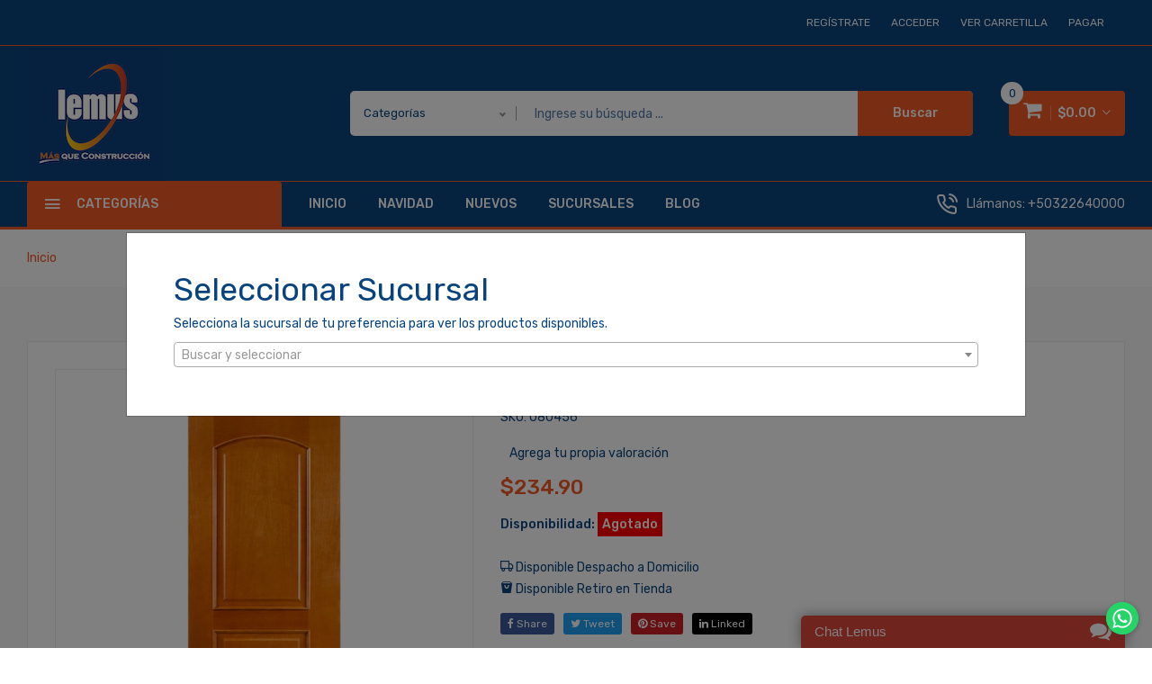

--- FILE ---
content_type: text/html; charset=UTF-8
request_url: https://lemus.com.sv/product/eurodoor-solida--pormade-2-tableros--095-x-207-6tb-080456
body_size: 18476
content:
<!DOCTYPE html>
<html lang="es">
<head>
    <meta charset="utf-8">
    <title>EURODOOR SOLIDA  PORMADE CAOBA 2TB 0.95 X 2.07 - Ferreterías Lemus El Salvador</title>
<meta name="description" content="Eurodoor Solida  Pormade Caoba 2tb 0.95 X 2.07">
<meta property="product:availability" content="out of stock">
<meta property="product:price:amount" content="234.9">
<meta property="product:price:currency" content="USD">
<meta property="product:condition" content="new">
<meta property="product:retailer_item_id" content="080456">
<meta property="product:catalog_id" content="588300625507268">
<meta property="product:brand" content="EURODOOR">
<link rel="canonical" href="https://lemus.com.sv/product/eurodoor-solida--pormade-2-tableros--095-x-207-6tb-080456"/>
<meta property="og:title" content="EURODOOR SOLIDA  PORMADE CAOBA 2TB 0.95 X 2.07" />
<meta property="og:description" content="Eurodoor Solida  Pormade Caoba 2tb 0.95 X 2.07" />
<meta property="og:type" content="product" />
<meta property="og:price:amount" content="234.9" />
<meta property="og:price:currency" content="USD" />
<meta property="og:url" content="https://lemus.com.sv/product/eurodoor-solida--pormade-2-tableros--095-x-207-6tb-080456" />
<meta property="og:locale" content="es" />
<meta property="og:image" content="https://lemus.com.sv/product/080456/image" />

<meta name="twitter:title" content="EURODOOR SOLIDA  PORMADE CAOBA 2TB 0.95 X 2.07" />
<meta name="twitter:description" content="Eurodoor Solida  Pormade Caoba 2tb 0.95 X 2.07" />
<script type="application/ld+json">{"@context":"https://schema.org","name":"EURODOOR SOLIDA  PORMADE CAOBA 2TB 0.95 X 2.07","description":"Eurodoor Solida  Pormade Caoba 2tb 0.95 X 2.07","url":"https://lemus.com.sv/product/eurodoor-solida--pormade-2-tableros--095-x-207-6tb-080456"}</script>
        <script type="application/ld+json">{"@context":"http://schema.org","@type":"BreadcrumbList","itemListElement":[{"@type":"ListItem","position":1,"item":{"@id":"https://lemus.com.sv","name":"Inicio","image":"https://lemus.com.sv/assets/media/mazlay/logolemusr.png"}}]}</script>

    <!-- Viewport-->
    <meta name="viewport" content="width=device-width, initial-scale=1">
    <!-- Favicon and Touch Icons-->
    <!--    <link rel="apple-touch-icon" sizes="180x180" href="apple-touch-icon.png">
        <link rel="icon" type="image/png" sizes="32x32" href="favicon-32x32.png">
        <link rel="icon" type="image/png" sizes="16x16" href="favicon-16x16.png">
        <link rel="manifest" href="site.webmanifest">
        <link rel="mask-icon" color="#111" href="safari-pinned-tab.svg">-->
    <link rel="icon" type="image/png" href="https://lemus.com.sv/assets/media/logos/favicon.png">
    <!-- Main Theme Styles + Bootstrap-->
    <link rel="stylesheet" media="screen" id="main-styles" href="/themes/lemus/css/all.css?id=4c3bc0860f12b38dac6e9a9dc38bd8b6">
    <!-- Customizer styles and scripts-->
                <!-- Global site tag (gtag.js) - Google Analytics -->
        <script async src="https://www.googletagmanager.com/gtag/js?id=G-ZT2JXFN663"></script>
        <script>
            window.dataLayer = window.dataLayer || [];

            function gtag() {
                dataLayer.push(arguments);
            }

            gtag('js', new Date());

            gtag('config', 'G-ZT2JXFN663');
        </script>
		<script>function loadScript(a){var b=document.getElementsByTagName("head")[0],c=document.createElement("script");c.type="text/javascript",c.src="https://tracker.metricool.com/resources/be.js",c.onreadystatechange=a,c.onload=a,b.appendChild(c)}loadScript(function(){beTracker.t({hash:"ef3d01a58b477a41d8060378cd6114e2"})});</script>
        <!-- Meta Pixel Code -->
        <script>
            !function (f, b, e, v, n, t, s) {
                if (f.fbq) return;
                n = f.fbq = function () {
                    n.callMethod ?
                        n.callMethod.apply(n, arguments) : n.queue.push(arguments)
                };
                if (!f._fbq) f._fbq = n;
                n.push = n;
                n.loaded = !0;
                n.version = '2.0';
                n.queue = [];
                t = b.createElement(e);
                t.async = !0;
                t.src = v;
                s = b.getElementsByTagName(e)[0];
                s.parentNode.insertBefore(t, s)
            }(window, document, 'script',
                'https://connect.facebook.net/en_US/fbevents.js');
                        fbq('init', '678514769902287');
            
            fbq('track', 'PageView');
        </script>
        <noscript><img height="1" width="1" style="display:none"
                       src="https://www.facebook.com/tr?id=678514769902287&ev=PageView&noscript=1"
            /></noscript>
        <!-- End Meta Pixel Code -->
    </head>
<!-- Body-->
<body class="">
        
                                    <!-- Event snipisProductPagepet for update Catalog -->
                <script>
                    fbq('track', 'ViewContent', {
                        content_ids: ['080456'],
                        content_type: 'product'
                    });
                </script>
                    
        
        
        
        
                <div class="offcanvas_menu">
    <div class="container">
        <div class="row">
            <div class="col-12">
                <div class="canvas_open">
                    <a href="javascript:void(0)"><i class="ion-navicon"></i></a>
                </div>
                <div class="offcanvas_menu_wrapper">
                    <div class="canvas_close">
                        <a href="javascript:void(0)"><i class="ion-android-close"></i></a>
                    </div>
                    <div class="call_support">
                        <p><i class="icon-phone-call" aria-hidden="true"></i> <span>Llámanos: <a
                                        href="tel:+50322640000">+50322640000</a></span>
                        </p>

                    </div>
                    <div class="header_account">
                        <ul>
                                                    </ul>
                    </div>
                    <div class="header_top_links">
                        <ul>
                                                                                                <li>
                                        <a href="https://lemus.com.sv/account/register">REGÍSTRATE</a>
                                    </li>
                                                                <li><a href="https://lemus.com.sv/account/login"> Acceder</a></li>
                                                        <li><a href="https://lemus.com.sv/cart">Ver Carretilla</a></li>
                            <li><a href="https://lemus.com.sv/cart/checkout/global">Pagar</a></li>
                            <li>
                        </ul>
                    </div>
                    <div id="menu" class="text-left ">
                        <ul class="offcanvas_main_menu">
                                                                                                                                        <li class="menu-item-has-children ">
                                            <a href="https://lemus.com.sv/home" target="_self">
                                                Inicio
                                            </a>
                                        </li>
                                                                                                                                                <li class="menu-item-has-children ">
                                            <a href="https://lemus.com.sv/search" target="_blank">
                                                NAVIDAD
                                            </a>
                                        </li>
                                                                                                                                                <li class="menu-item-has-children ">
                                            <a href="https://lemus.com.sv/search?cat=all&amp;term=nuevo" target="_self">
                                                Nuevos
                                            </a>
                                        </li>
                                                                                                                                                <li class="menu-item-has-children ">
                                            <a href="https://lemus.com.sv/sucursales" target="_self">
                                                Sucursales
                                            </a>
                                        </li>
                                                                                                                                                <li class="menu-item-has-children ">
                                            <a href="https://lemus.com.sv/blog" target="_self">
                                                Blog
                                            </a>
                                        </li>
                                                                                                
                        </ul>
                    </div>
                    <div class="offcanvas_footer">
                        <p><span><a href="mailto:info@lemus.com.sv"><i class="fa fa-envelope-o"></i> info@lemus.com.sv</a></span></p>

<ul>
	<li class="facebook"><a href="https://www.facebook.com/lemusferreterias" target="_blank"><i class="fa fa-facebook"></i></a></li>
	<li class="twitter"><a href="https://twitter.com/ilemussv" target="_blank"><i class="fa fa-twitter"></i></a></li>
	<li class="youtube"><a href="https://www.youtube.com/channel/UCDpVolLW4mLcOxbi1AQU4aQ/featured" target="_blank" style="background-color:#db2d29"><i class="icon-youtube"></i></a></li>
	<li class="instagram2"><a href="https://www.instagram.com/lemuselsalvador" target="_blank" style="background-color:#c619b8"><i class="icon-instagram2"></i></a></li>
</ul>
                    </div>
                </div>
            </div>
        </div>
    </div>
</div>        <!-- modal area start-->
        <div class="modal fade" id="store-modal" tabindex="-1" role="dialog" aria-hidden="true"
              data-backdrop="static"
             data-keyboard="false" >
            <div class="modal-dialog modal-dialog-centered" role="document">
                <div class="modal-content">
                                        <div class="modal-body">
                        <div class="modal_body">
                            <div class="container">
                                <div class="row">
                                    <div class="col-12">
                                        <h2>Seleccionar Sucursal</h2>
                                        <div>
                                            <label class="newletter-label">Selecciona la sucursal de tu preferencia para ver los productos disponibles.</label>
                                            <form id="select-store-form">
                                                <input type="hidden" name="_token" value="wf0Y7QRxfKP0m2wm9mcIVpnPllnihvmME7QBBUE6">                                                <input type="hidden" value="0" id="remove_sucursal" name="remove"/>
                                                <select id="id_sucursal" name="id_sucursal">

                                                </select>
                                            </form>
                                        </div>
                                    </div>
                                </div>
                            </div>
                        </div>
                    </div>
                </div>
            </div>
        </div>

        <div class="modal fade" id="confirm-change-store-modal" tabindex="-1" role="dialog" aria-hidden="true">
            <div class="modal-dialog modal-dialog-centered" role="document">
                <div class="modal-content">

                    <button type="button" class="close" data-dismiss="modal" aria-label="Close">
                        <span aria-hidden="true">&times;</span>
                    </button>
                    <div class="modal-body">
                        <div class="modal_body">
                            <div class="container">
                                <div class="row">
                                    <div class="col-12">
                                        <h4>Confirmar Cambio de Sucursal</h4>
                                        <label class="newletter-label">Los siguientes productos de tu carretilla no cuentan con suficiente existencia en la nueva sucursal, y serán eliminados</label>
                                        <div id="invalid-products-table" class="table_desc"></div>
                                        <div class="contact_message">
                                            <button type="button" class="button" onclick="changeStore(true)">
                                                <span>Confirmar</span></button>
                                        </div>
                                    </div>
                                </div>
                            </div>
                        </div>
                    </div>
                </div>
            </div>
        </div>

        <div class="modal fade" id="modal-availability" tabindex="-1" role="dialog" aria-hidden="true" style="z-index: 3000">
            <div class="modal-dialog modal-dialog-centered" role="document">
                <div class="modal-content">
                    <button type="button" class="close" data-dismiss="modal" aria-label="Close">
                        <span aria-hidden="true">&times;</span>
                    </button>
                    <div class="modal-body">
                    </div>
                </div>
            </div>
        </div>
        <header>
        <div class="main_header">
            <!--header top start-->
            <div class="header_top">
                <div class="container">
                    <div class="row align-items-center">
                        <div class="col-lg-4 col-md-5">
                            <div class="header_account">
                                <ul>
                                                                                                        </ul>
                            </div>
                        </div>
                        <div class="col-lg-8 col-md-7">
                            <div class="header_top_links text-right">
                                <ul>
                                                                                                                                                            <li>
                                                <a href="https://lemus.com.sv/account/register">REGÍSTRATE</a>
                                            </li>
                                                                                <li>
                                            <a href="https://lemus.com.sv/account/login"> Acceder</a>
                                        </li>
                                                                        <li><a href="https://lemus.com.sv/cart">Ver Carretilla</a></li>
                                    
                                    <li><a href="https://lemus.com.sv/cart/checkout/global">Pagar</a>
                                    </li>
                                    <li>
                                </ul>
                            </div>
                        </div>
                    </div>
                </div>
            </div>
            <!--header top start-->

            <!--header middel start-->
            <div class="header_middle sticky-mobile">
                <div class="container">
                    <div class="row align-items-center">
                        <div class="col-md-3 col-sm-5 col-6">
                            <div class="logo">
                                <a href="https://lemus.com.sv"><img
                                            src="https://lemus.com.sv/assets/media/mazlay/logolemusr.png"
                                            alt="LEMUS"></a>
                            </div>
                        </div>
                        <div class="col-md-9 col-sm-7 col-6">
                            <div class="header_right_box">
                                <div class="search_container">
                                    <form action="https://lemus.com.sv/search" method="get">
    <input type="hidden" name="cat" value="all">
            <div class="hover_category">
            <select class="main_search select_option">
                <option value="all" selected>Categorías</option>
                                    <option value="1"
                            >ACABADOS ARQUITECTÓNICOS</option>
                                    <option value="5"
                            >ELÉCTRICO</option>
                                    <option value="7"
                            >FERRETERÍA</option>
                                    <option value="8"
                            >FONTANERÍA</option>
                                    <option value="9"
                            >HERRAMIENTAS</option>
                                    <option value="10"
                            >HOGAR</option>
                                    <option value="13"
                            >PINTURA</option>
                            </select>
        </div>
        <div class="search_box mb-0">
        <input type="text" class="mainsearch"
               placeholder="Ingrese su búsqueda ..."
               name="term"
               value=""
               required/>
        <button type="submit">Buscar</button>
    </div>
</form>                                </div>
                                <div class="header_configure_area">
                                    
                                    <div class="mini_cart_wrapper">
                                        <a href="javascript:void(0)">
                                            <i class="fa fa-shopping-cart" style="font-size: 22px"></i>
                                            <span class="cart_price">$0.00 <i
                                                        class="ion-ios-arrow-down"></i></span>
                                            <span class="cart_count">0</span>
                                        </a>
                                        <!--mini cart-->
<div class="mini_cart">
    <div class="mini_cart_inner">
        <div class="cart_close">
            <div class="cart_text">
                <h3>Mi Carretilla</h3>
            </div>
            <div class="mini_cart_close">
                <a href="javascript:void(0)"><i class="icon-x"></i></a>
            </div>
        </div>
                <div class="mini_cart_table">
            <div class="cart_total">
                <span>Sub total:</span>
                <span class="price">$0.00</span>
            </div>
        </div>
    </div>
    <div class="mini_cart_footer">
        <div class="cart_button">
            <a href="https://lemus.com.sv/cart">Ver Carretilla</a>
        </div>
        <div class="cart_button">
            <a class="active"
               href="https://lemus.com.sv/cart/checkout/global">Pagar</a>
        </div>

    </div>
</div>
<!--mini cart end-->                                    </div>
                                </div>
                            </div>
                        </div>
                    </div>
                </div>
            </div>
            <!--header middel end-->
            <div class="search_container d-block d-lg-none">
                <div class="container">
                    <div class="row">
                        <div class="col-12">
                            <form action="https://lemus.com.sv/search" method="get">
    <input type="hidden" name="cat" value="all">
        <div class="search_box mb-0">
        <input type="text" class="mainsearch"
               placeholder="Ingrese su búsqueda ..."
               name="term"
               value=""
               required/>
        <button type="submit">Buscar</button>
    </div>
</form>                        </div>
                    </div>
                </div>
            </div>

            <!--header bottom satrt-->
            <div class="header_bottom sticky-header">
                <div class="container">
                    <div class="row align-items-center">
                        <div class=" col-lg-3">
                            <div class="categories_menu">
                                <div class="categories_title">
                                    <h2 class="categori_toggle">Categorías</h2>
                                </div>
                                <div class="categories_menu_toggle">
                                    <ul>
                                                                                    <li class="menu_item_children">
                                                <a href="https://lemus.com.sv/product/groups/acabados-arquitectonicos">ACABADOS ARQUITECTÓNICOS
                                                    <i class="fa fa-angle-right"></i>
                                                </a>
                                                <ul class="categories_mega_menu">
                                                                                                            <li class="menu_item_children">
                                                            <a href="https://lemus.com.sv/product/families/grp-laminas-arquitectonicas1180">LÁMINAS ARQUITECTÓNICAS
                                                                <i class="fa fa-angle-right"></i>
                                                            </a>
                                                            <ul class="categorie_sub_menu">
                                                                                                                                    <li>
                                                                        <a href="https://lemus.com.sv/product/family/cintas-y-pastas-para-panel-yeso25539">CINTAS Y PASTAS PARA PANEL YESO</a>
                                                                    </li>
                                                                                                                                    <li>
                                                                        <a href="https://lemus.com.sv/product/family/lamina-pvc-y-perfiles25570">LÁMINA PVC Y PERFILES</a>
                                                                    </li>
                                                                                                                                    <li>
                                                                        <a href="https://lemus.com.sv/product/family/panel-wpc-y-perfiles">PANEL WPC Y PERFILES</a>
                                                                    </li>
                                                                                                                                    <li>
                                                                        <a href="https://lemus.com.sv/product/family/panel-yeso25751">PANEL YESO</a>
                                                                    </li>
                                                                                                                            </ul>
                                                        </li>
                                                                                                            <li class="menu_item_children">
                                                            <a href="https://lemus.com.sv/product/families/grp-puertas-y-ventanas1487">PUERTAS Y VENTANAS
                                                                <i class="fa fa-angle-right"></i>
                                                            </a>
                                                            <ul class="categorie_sub_menu">
                                                                                                                                    <li>
                                                                        <a href="https://lemus.com.sv/product/family/puertas-de-madera25850">PUERTAS DE MADERA</a>
                                                                    </li>
                                                                                                                                    <li>
                                                                        <a href="https://lemus.com.sv/product/family/puertas-metalicas26580">PUERTAS METÁLICAS</a>
                                                                    </li>
                                                                                                                                    <li>
                                                                        <a href="https://lemus.com.sv/product/family/ventanas-pvc26602">VENTANAS PVC</a>
                                                                    </li>
                                                                                                                            </ul>
                                                        </li>
                                                                                                    </ul>
                                            </li>
                                                                                    <li class="menu_item_children">
                                                <a href="https://lemus.com.sv/product/groups/electrico">ELÉCTRICO
                                                    <i class="fa fa-angle-right"></i>
                                                </a>
                                                <ul class="categories_mega_menu">
                                                                                                            <li class="menu_item_children">
                                                            <a href="https://lemus.com.sv/product/families/grp-conductores-electricos3528">CONDUCTORES ELÉCTRICOS
                                                                <i class="fa fa-angle-right"></i>
                                                            </a>
                                                            <ul class="categorie_sub_menu">
                                                                                                                                    <li>
                                                                        <a href="https://lemus.com.sv/product/family/accesorios-para-conductor-electrico28441">ACCESORIOS PARA CONDUCTORES ELÉCTRICOS </a>
                                                                    </li>
                                                                                                                                    <li>
                                                                        <a href="https://lemus.com.sv/product/family/accesorios-para-tuberia-y-ductos-cableado-electrico28564">ACCESORIOS PARA TUBERÍA Y DUCTOS PARA CABLEADO ELÉCTRICO</a>
                                                                    </li>
                                                                                                                                    <li>
                                                                        <a href="https://lemus.com.sv/product/family/alambre-y-cable-electrico28613">ALAMBRE Y CABLE ELÉCTRICO</a>
                                                                    </li>
                                                                                                                                    <li>
                                                                        <a href="https://lemus.com.sv/product/family/canaletas-y-accesorios29043">CANALETAS Y ACCESORIOS</a>
                                                                    </li>
                                                                                                                                    <li>
                                                                        <a href="https://lemus.com.sv/product/family/herrajes-para-tendido-electrico29052">HERRAJES PARA TENDIDO ELÉCTRICO</a>
                                                                    </li>
                                                                                                                                    <li>
                                                                        <a href="https://lemus.com.sv/product/family/tuberia-y-ducto-para-cableado-electrico29071">TUBERÍA Y DUCTO PARA CABLEADO ELÉCTRICO</a>
                                                                    </li>
                                                                                                                            </ul>
                                                        </li>
                                                                                                            <li class="menu_item_children">
                                                            <a href="https://lemus.com.sv/product/families/grp-focos-y-tubos4187">FOCOS Y TUBOS
                                                                <i class="fa fa-angle-right"></i>
                                                            </a>
                                                            <ul class="categorie_sub_menu">
                                                                                                                                    <li>
                                                                        <a href="https://lemus.com.sv/product/family/focos-fluorescentes29104">FOCOS FLUORESCENTES</a>
                                                                    </li>
                                                                                                                                    <li>
                                                                        <a href="https://lemus.com.sv/product/family/focos-incandescentes29139">FOCOS INCANDESCENTES</a>
                                                                    </li>
                                                                                                                                    <li>
                                                                        <a href="https://lemus.com.sv/product/family/focos-led29149">FOCOS LED</a>
                                                                    </li>
                                                                                                                                    <li>
                                                                        <a href="https://lemus.com.sv/product/family/tubo-led29234">TUBO LED</a>
                                                                    </li>
                                                                                                                            </ul>
                                                        </li>
                                                                                                            <li class="menu_item_children">
                                                            <a href="https://lemus.com.sv/product/families/grp-linternas-y-baterias4333">LINTERNAS Y BATERÍAS
                                                                <i class="fa fa-angle-right"></i>
                                                            </a>
                                                            <ul class="categorie_sub_menu">
                                                                                                                                    <li>
                                                                        <a href="https://lemus.com.sv/product/family/baterias29246">BATERÍAS</a>
                                                                    </li>
                                                                                                                                    <li>
                                                                        <a href="https://lemus.com.sv/product/family/linternas29260">LINTERNAS</a>
                                                                    </li>
                                                                                                                            </ul>
                                                        </li>
                                                                                                            <li class="menu_item_children">
                                                            <a href="https://lemus.com.sv/product/families/grp-luminarias4352">LUMINARIAS
                                                                <i class="fa fa-angle-right"></i>
                                                            </a>
                                                            <ul class="categorie_sub_menu">
                                                                                                                                    <li>
                                                                        <a href="https://lemus.com.sv/product/family/balastros-difusores--y-accesorios-luminaria29265">BALASTROS, DIFUSORES  Y ACCESORIOS PARA LUMINARIAS</a>
                                                                    </li>
                                                                                                                                    <li>
                                                                        <a href="https://lemus.com.sv/product/family/lamparas-decorativas-exterior29277">LÁMPARAS DECORATIVAS PARA EXTERIOR</a>
                                                                    </li>
                                                                                                                                    <li>
                                                                        <a href="https://lemus.com.sv/product/family/lamparas-decorativas-interior29298">LÁMPARAS DECORATIVAS PARA INTERIOR</a>
                                                                    </li>
                                                                                                                                    <li>
                                                                        <a href="https://lemus.com.sv/product/family/luminarias-arquitectonica-interior29436">LUMINARIAS ARQUITECTÓNICA PARA INTERIOR</a>
                                                                    </li>
                                                                                                                                    <li>
                                                                        <a href="https://lemus.com.sv/product/family/luminarias-comerciales29502">LUMINARIAS COMERCIALES</a>
                                                                    </li>
                                                                                                                                    <li>
                                                                        <a href="https://lemus.com.sv/product/family/luminarias-de-emergencia29524">LUMINARIAS DE EMERGENCIA</a>
                                                                    </li>
                                                                                                                                    <li>
                                                                        <a href="https://lemus.com.sv/product/family/luminarias-industriales29531">LUMINARIAS INDUSTRIALES</a>
                                                                    </li>
                                                                                                                            </ul>
                                                        </li>
                                                                                                            <li class="menu_item_children">
                                                            <a href="https://lemus.com.sv/product/families/grp-material-electrico4629">MATERIAL ELÉCTRICO
                                                                <i class="fa fa-angle-right"></i>
                                                            </a>
                                                            <ul class="categorie_sub_menu">
                                                                                                                                    <li>
                                                                        <a href="https://lemus.com.sv/product/family/cableado-estructurado29542">CABLEADO ESTRUCTURADO</a>
                                                                    </li>
                                                                                                                                    <li>
                                                                        <a href="https://lemus.com.sv/product/family/cajas-de-conexi%C3%B3n-registro-y-accesorios29565">CAJAS DE CONEXIÓN, REGISTRO Y ACCESORIOS</a>
                                                                    </li>
                                                                                                                                    <li>
                                                                        <a href="https://lemus.com.sv/product/family/centros-de-carga-y-t%C3%A9rmicos29615">CENTROS DE CARGA Y TÉRMICOS</a>
                                                                    </li>
                                                                                                                                    <li>
                                                                        <a href="https://lemus.com.sv/product/family/extensiones-y-protectores-voltaje29646">EXTENSIONES Y PROTECTORES DE VOLTAJE</a>
                                                                    </li>
                                                                                                                                    <li>
                                                                        <a href="https://lemus.com.sv/product/family/material-electrico-industrial29703">MATERIAL ELÉCTRICO INDUSTRIAL</a>
                                                                    </li>
                                                                                                                                    <li>
                                                                        <a href="https://lemus.com.sv/product/family/material-para-electronica29718">MATERIAL PARA ELECTRÓNICA</a>
                                                                    </li>
                                                                                                                                    <li>
                                                                        <a href="https://lemus.com.sv/product/family/material-para-video-y-audio29726">MATERIAL PARA VIDEO Y AUDIO</a>
                                                                    </li>
                                                                                                                                    <li>
                                                                        <a href="https://lemus.com.sv/product/family/placas-y-accesorios29735">PLACAS Y ACCESORIOS</a>
                                                                    </li>
                                                                                                                                    <li>
                                                                        <a href="https://lemus.com.sv/product/family/receptaculos-y-sockets-29955">RECEPTÁCULOS Y SOCKETS </a>
                                                                    </li>
                                                                                                                                    <li>
                                                                        <a href="https://lemus.com.sv/product/family/sistemas-de-seguridad30001">SISTEMAS DE SEGURIDAD</a>
                                                                    </li>
                                                                                                                                    <li>
                                                                        <a href="https://lemus.com.sv/product/family/switches-y-tomas30002">SWITCHES Y TOMAS</a>
                                                                    </li>
                                                                                                                            </ul>
                                                        </li>
                                                                                                            <li class="menu_item_children">
                                                            <a href="https://lemus.com.sv/product/families/grp-ventilacion5109">VENTILACIÓN
                                                                <i class="fa fa-angle-right"></i>
                                                            </a>
                                                            <ul class="categorie_sub_menu">
                                                                                                                                    <li>
                                                                        <a href="https://lemus.com.sv/product/family/ventilador-techo30022">VENTILADOR TECHO</a>
                                                                    </li>
                                                                                                                                    <li>
                                                                        <a href="https://lemus.com.sv/product/family/ventiladores-industriales30069">VENTILADORES INDUSTRIALES</a>
                                                                    </li>
                                                                                                                                    <li>
                                                                        <a href="https://lemus.com.sv/product/family/ventiladores-mesa30072">VENTILADORES MESA</a>
                                                                    </li>
                                                                                                                                    <li>
                                                                        <a href="https://lemus.com.sv/product/family/ventiladores-pared30074">VENTILADORES PARED</a>
                                                                    </li>
                                                                                                                                    <li>
                                                                        <a href="https://lemus.com.sv/product/family/ventiladores-pedestal30078">VENTILADORES PEDESTAL</a>
                                                                    </li>
                                                                                                                            </ul>
                                                        </li>
                                                                                                    </ul>
                                            </li>
                                                                                    <li class="menu_item_children">
                                                <a href="https://lemus.com.sv/product/groups/ferreteria">FERRETERÍA
                                                    <i class="fa fa-angle-right"></i>
                                                </a>
                                                <ul class="categories_mega_menu">
                                                                                                            <li class="menu_item_children">
                                                            <a href="https://lemus.com.sv/product/families/grp-herrajes5189">HERRAJES
                                                                <i class="fa fa-angle-right"></i>
                                                            </a>
                                                            <ul class="categorie_sub_menu">
                                                                                                                                    <li>
                                                                        <a href="https://lemus.com.sv/product/family/accesorios-para-cadenas-cables-y-lazos30102">ACCESORIOS PARA CADENAS, CABLES Y LAZOS</a>
                                                                    </li>
                                                                                                                                    <li>
                                                                        <a href="https://lemus.com.sv/product/family/cadenas-cables-pitas-y-lazos30123">CADENAS, CABLES, PITAS Y LAZOS</a>
                                                                    </li>
                                                                                                                                    <li>
                                                                        <a href="https://lemus.com.sv/product/family/candados30256">CANDADOS</a>
                                                                    </li>
                                                                                                                                    <li>
                                                                        <a href="https://lemus.com.sv/product/family/cerraduras30274">CERRADURAS</a>
                                                                    </li>
                                                                                                                                    <li>
                                                                        <a href="https://lemus.com.sv/product/family/herrajes-para-muebles30406">HERRAJES PARA MUEBLES</a>
                                                                    </li>
                                                                                                                                    <li>
                                                                        <a href="https://lemus.com.sv/product/family/herrajes-para-puertas30500">HERRAJES PARA PUERTAS</a>
                                                                    </li>
                                                                                                                                    <li>
                                                                        <a href="https://lemus.com.sv/product/family/hierro-forjado-decorativo30595">HIERRO FORJADO DECORATIVO</a>
                                                                    </li>
                                                                                                                                    <li>
                                                                        <a href="https://lemus.com.sv/product/family/rodos-y-ruedas30726">RODOS Y RUEDAS</a>
                                                                    </li>
                                                                                                                                    <li>
                                                                        <a href="https://lemus.com.sv/product/family/senalizacion-residencial30764">SEÑALIZACIÓN RESIDENCIAL Y INSTITUCIONALES</a>
                                                                    </li>
                                                                                                                            </ul>
                                                        </li>
                                                                                                            <li class="menu_item_children">
                                                            <a href="https://lemus.com.sv/product/families/grp-tornilleria5917">TORNILLERÍA
                                                                <i class="fa fa-angle-right"></i>
                                                            </a>
                                                            <ul class="categorie_sub_menu">
                                                                                                                                    <li>
                                                                        <a href="https://lemus.com.sv/product/family/anclas30830">ANCLAS</a>
                                                                    </li>
                                                                                                                                    <li>
                                                                        <a href="https://lemus.com.sv/product/family/clavos30855">CLAVOS</a>
                                                                    </li>
                                                                                                                                    <li>
                                                                        <a href="https://lemus.com.sv/product/family/pernos-arandelas-y-tuercas30898">PERNOS, ARANDELAS Y TUERCAS</a>
                                                                    </li>
                                                                                                                                    <li>
                                                                        <a href="https://lemus.com.sv/product/family/remaches31078">REMACHES</a>
                                                                    </li>
                                                                                                                                    <li>
                                                                        <a href="https://lemus.com.sv/product/family/tornillos31100">TORNILLOS</a>
                                                                    </li>
                                                                                                                            </ul>
                                                        </li>
                                                                                                    </ul>
                                            </li>
                                                                                    <li class="menu_item_children">
                                                <a href="https://lemus.com.sv/product/groups/fontaneria">FONTANERÍA
                                                    <i class="fa fa-angle-right"></i>
                                                </a>
                                                <ul class="categories_mega_menu">
                                                                                                            <li class="menu_item_children">
                                                            <a href="https://lemus.com.sv/product/families/grp-decoracion-banos6240">DECORACIÓN DE BAÑOS
                                                                <i class="fa fa-angle-right"></i>
                                                            </a>
                                                            <ul class="categorie_sub_menu">
                                                                                                                                    <li>
                                                                        <a href="https://lemus.com.sv/product/family/accesorios-de-bano31153">ACCESORIOS DE BAÑO</a>
                                                                    </li>
                                                                                                                                    <li>
                                                                        <a href="https://lemus.com.sv/product/family/alfombras-cortinas-y-accesorios31189">ALFOMBRAS, CORTINAS Y ACCESORIOS</a>
                                                                    </li>
                                                                                                                                    <li>
                                                                        <a href="https://lemus.com.sv/product/family/articulos-de-cuidado-personal31250">ARTÍCULOS DE CUIDADO PERSONAL</a>
                                                                    </li>
                                                                                                                                    <li>
                                                                        <a href="https://lemus.com.sv/product/family/espejo-para-banos31251">ESPEJO PARA BAÑOS</a>
                                                                    </li>
                                                                                                                                    <li>
                                                                        <a href="https://lemus.com.sv/product/family/herrajes-para-bano31271">HERRAJES PARA BAÑO</a>
                                                                    </li>
                                                                                                                                    <li>
                                                                        <a href="https://lemus.com.sv/product/family/organizadores-de-bano31286">ORGANIZADORES DE BAÑO</a>
                                                                    </li>
                                                                                                                                    <li>
                                                                        <a href="https://lemus.com.sv/product/family/organizadores-de-ducha31316">ORGANIZADORES DE DUCHA</a>
                                                                    </li>
                                                                                                                            </ul>
                                                        </li>
                                                                                                            <li class="menu_item_children">
                                                            <a href="https://lemus.com.sv/product/families/grp-equipos-de-fontaneria6411">EQUIPOS DE FONTANERÍA
                                                                <i class="fa fa-angle-right"></i>
                                                            </a>
                                                            <ul class="categorie_sub_menu">
                                                                                                                                    <li>
                                                                        <a href="https://lemus.com.sv/product/family/calentadores-de-agua-y-duchas-electricas31324">CALENTADORES DE AGUA Y DUCHAS ELÉCTRICAS</a>
                                                                    </li>
                                                                                                                                    <li>
                                                                        <a href="https://lemus.com.sv/product/family/equipos-para-bombeo-repuestos-y-accesorios31339">EQUIPOS PARA BOMBEO, REPUESTOS Y ACCESORIOS</a>
                                                                    </li>
                                                                                                                                    <li>
                                                                        <a href="https://lemus.com.sv/product/family/extractores-de-aire-para-bano31396">EXTRACTORES DE AIRE PARA BAÑO</a>
                                                                    </li>
                                                                                                                            </ul>
                                                        </li>
                                                                                                            <li class="menu_item_children">
                                                            <a href="https://lemus.com.sv/product/families/grp-griferia6484">GRIFERÍA
                                                                <i class="fa fa-angle-right"></i>
                                                            </a>
                                                            <ul class="categorie_sub_menu">
                                                                                                                                    <li>
                                                                        <a href="https://lemus.com.sv/product/family/cabezas-de-ducha-y-accesorios31397">CABEZAS DE DUCHA Y ACCESORIOS</a>
                                                                    </li>
                                                                                                                                    <li>
                                                                        <a href="https://lemus.com.sv/product/family/griferia-institucional31413">GRIFERÍA INSTITUCIONAL</a>
                                                                    </li>
                                                                                                                                    <li>
                                                                        <a href="https://lemus.com.sv/product/family/griferia-para-ducha31419">GRIFERÍA PARA DUCHA</a>
                                                                    </li>
                                                                                                                                    <li>
                                                                        <a href="https://lemus.com.sv/product/family/griferia-para-fregadero31451">GRIFERÍA PARA FREGADERO</a>
                                                                    </li>
                                                                                                                                    <li>
                                                                        <a href="https://lemus.com.sv/product/family/griferia-para-lavamanos31491">GRIFERÍA PARA LAVAMANOS</a>
                                                                    </li>
                                                                                                                            </ul>
                                                        </li>
                                                                                                            <li class="menu_item_children">
                                                            <a href="https://lemus.com.sv/product/families/grp-loza-sanitaria6624">LOZA SANITARIA
                                                                <i class="fa fa-angle-right"></i>
                                                            </a>
                                                            <ul class="categorie_sub_menu">
                                                                                                                                    <li>
                                                                        <a href="https://lemus.com.sv/product/family/baneras-y-jacuzzi31537">BAÑERAS Y JACUZZI</a>
                                                                    </li>
                                                                                                                                    <li>
                                                                        <a href="https://lemus.com.sv/product/family/inodoros31568">INODOROS</a>
                                                                    </li>
                                                                                                                                    <li>
                                                                        <a href="https://lemus.com.sv/product/family/lavamanos31654">LAVAMANOS</a>
                                                                    </li>
                                                                                                                                    <li>
                                                                        <a href="https://lemus.com.sv/product/family/muebles-de-bano31755">MUEBLES DE BAÑO</a>
                                                                    </li>
                                                                                                                                    <li>
                                                                        <a href="https://lemus.com.sv/product/family/urinales31814">URINALES</a>
                                                                    </li>
                                                                                                                            </ul>
                                                        </li>
                                                                                                            <li class="menu_item_children">
                                                            <a href="https://lemus.com.sv/product/families/grp-plomeria6907">PLOMERÍA
                                                                <i class="fa fa-angle-right"></i>
                                                            </a>
                                                            <ul class="categorie_sub_menu">
                                                                                                                                    <li>
                                                                        <a href="https://lemus.com.sv/product/family/accesorios-para-abasto31820">ACCESORIOS DE ABASTO</a>
                                                                    </li>
                                                                                                                                    <li>
                                                                        <a href="https://lemus.com.sv/product/family/accesorios-para-drenaje31846">ACCESORIOS PARA DRENAJE</a>
                                                                    </li>
                                                                                                                                    <li>
                                                                        <a href="https://lemus.com.sv/product/family/almacenamiento-de-agua-y-desechos-31900">ALMACENAMIENTO DE AGUA Y DESECHOS </a>
                                                                    </li>
                                                                                                                                    <li>
                                                                        <a href="https://lemus.com.sv/product/family/asientos-para-inodoro-y-accesorios31966">ASIENTOS PARA INODORO Y ACCESORIOS</a>
                                                                    </li>
                                                                                                                                    <li>
                                                                        <a href="https://lemus.com.sv/product/family/fregaderos-y-accesorios32003">FREGADEROS Y ACCESORIOS</a>
                                                                    </li>
                                                                                                                                    <li>
                                                                        <a href="https://lemus.com.sv/product/family/mantenimiento-para-piscina32087">MANTENIMIENTO PARA PISCINA</a>
                                                                    </li>
                                                                                                                                    <li>
                                                                        <a href="https://lemus.com.sv/product/family/pegamentos-y-selladores-para-tuberia32110">PEGAMENTOS Y SELLADORES PARA TUBERÍA</a>
                                                                    </li>
                                                                                                                                    <li>
                                                                        <a href="https://lemus.com.sv/product/family/repuestos-para-griferia32137">REPUESTOS PARA GRIFERÍA</a>
                                                                    </li>
                                                                                                                                    <li>
                                                                        <a href="https://lemus.com.sv/product/family/repuestos-y-accesorios-para-loza-sanitaria32141">REPUESTOS Y ACCESORIOS PARA LOZA SANITARIA</a>
                                                                    </li>
                                                                                                                                    <li>
                                                                        <a href="https://lemus.com.sv/product/family/valvulas32205">VÁLVULAS</a>
                                                                    </li>
                                                                                                                            </ul>
                                                        </li>
                                                                                                            <li class="menu_item_children">
                                                            <a href="https://lemus.com.sv/product/families/grp-tubos-y-accesorios7385">TUBOS Y ACCESORIOS
                                                                <i class="fa fa-angle-right"></i>
                                                            </a>
                                                            <ul class="categorie_sub_menu">
                                                                                                                                    <li>
                                                                        <a href="https://lemus.com.sv/product/family/accesorios-pvc32298">ACCESORIOS DE PVC</a>
                                                                    </li>
                                                                                                                                    <li>
                                                                        <a href="https://lemus.com.sv/product/family/accsesorios-galvanizados">ACCESORIOS GALVANIZADOS</a>
                                                                    </li>
                                                                                                                                    <li>
                                                                        <a href="https://lemus.com.sv/product/family/canales-pvc-y-accesorios32475">CANALES PVC Y ACCESORIOS</a>
                                                                    </li>
                                                                                                                            </ul>
                                                        </li>
                                                                                                    </ul>
                                            </li>
                                                                                    <li class="menu_item_children">
                                                <a href="https://lemus.com.sv/product/groups/herramientas">HERRAMIENTAS
                                                    <i class="fa fa-angle-right"></i>
                                                </a>
                                                <ul class="categories_mega_menu">
                                                                                                            <li class="menu_item_children">
                                                            <a href="https://lemus.com.sv/product/families/grp-accesorios-herramienta-electrica7656">ACCESORIOS PARA HERRAMIENTAS ELÉCTRICAS
                                                                <i class="fa fa-angle-right"></i>
                                                            </a>
                                                            <ul class="categorie_sub_menu">
                                                                                                                                    <li>
                                                                        <a href="https://lemus.com.sv/product/family/brocas-concreto32569">BROCAS CONCRETO</a>
                                                                    </li>
                                                                                                                                    <li>
                                                                        <a href="https://lemus.com.sv/product/family/brocas-de-paleta32624">BROCAS DE MADERA Y PALETA</a>
                                                                    </li>
                                                                                                                                    <li>
                                                                        <a href="https://lemus.com.sv/product/family/brocas-metal32625">BROCAS METAL</a>
                                                                    </li>
                                                                                                                                    <li>
                                                                        <a href="https://lemus.com.sv/product/family/cepillos-de-copa32746">CEPILLOS DE COPA</a>
                                                                    </li>
                                                                                                                                    <li>
                                                                        <a href="https://lemus.com.sv/product/family/disco-diamantados32766">DISCO DIAMANTADOS</a>
                                                                    </li>
                                                                                                                                    <li>
                                                                        <a href="https://lemus.com.sv/product/family/discos-abrasivos-corte32808">DISCOS ABRASIVOS CORTE</a>
                                                                    </li>
                                                                                                                                    <li>
                                                                        <a href="https://lemus.com.sv/product/family/discos-abrasivos-desbaste32870">DISCOS ABRASIVOS DESBASTE</a>
                                                                    </li>
                                                                                                                                    <li>
                                                                        <a href="https://lemus.com.sv/product/family/discos-laminados32876">DISCOS LAMINADOS</a>
                                                                    </li>
                                                                                                                                    <li>
                                                                        <a href="https://lemus.com.sv/product/family/discos-lija32897">DISCOS LIJA</a>
                                                                    </li>
                                                                                                                                    <li>
                                                                        <a href="https://lemus.com.sv/product/family/discos-para-pulir32927">DISCOS PARA PULIR</a>
                                                                    </li>
                                                                                                                                    <li>
                                                                        <a href="https://lemus.com.sv/product/family/puntas-destornillador32939">PUNTAS DESTORNILLADOR</a>
                                                                    </li>
                                                                                                                                    <li>
                                                                        <a href="https://lemus.com.sv/product/family/ruedas-esmeril32958">RUEDAS ESMERIL</a>
                                                                    </li>
                                                                                                                                    <li>
                                                                        <a href="https://lemus.com.sv/product/family/sierra-copa32964">SIERRA COPA</a>
                                                                    </li>
                                                                                                                                    <li>
                                                                        <a href="https://lemus.com.sv/product/family/sierras-caladoras-y-sable32966">SIERRAS CALADORAS Y SABLE</a>
                                                                    </li>
                                                                                                                                    <li>
                                                                        <a href="https://lemus.com.sv/product/family/sierras-circulares32975">SIERRAS CIRCULARES</a>
                                                                    </li>
                                                                                                                            </ul>
                                                        </li>
                                                                                                            <li class="menu_item_children">
                                                            <a href="https://lemus.com.sv/product/families/grp-automotriz8089">AUTOMOTRIZ
                                                                <i class="fa fa-angle-right"></i>
                                                            </a>
                                                            <ul class="categorie_sub_menu">
                                                                                                                                    <li>
                                                                        <a href="https://lemus.com.sv/product/family/accesorios-para-vehiculos33002">ACCESORIOS PARA VEHÍCULOS</a>
                                                                    </li>
                                                                                                                                    <li>
                                                                        <a href="https://lemus.com.sv/product/family/articulos-de-emergencia-y-reparacion33045">ARTÍCULOS DE EMERGENCIA Y REPARACIÓN</a>
                                                                    </li>
                                                                                                                                    <li>
                                                                        <a href="https://lemus.com.sv/product/family/cuidado-de-vehiculo33093">CUIDADO DE VEHÍCULO</a>
                                                                    </li>
                                                                                                                                    <li>
                                                                        <a href="https://lemus.com.sv/product/family/lubricantes-y-qu%C3%ADmicos33121">LUBRICANTES Y QUÍMICOS</a>
                                                                    </li>
                                                                                                                            </ul>
                                                        </li>
                                                                                                            <li class="menu_item_children">
                                                            <a href="https://lemus.com.sv/product/families/grp-equipos-y-accesorios8262">EQUIPOS Y ACCESORIOS
                                                                <i class="fa fa-angle-right"></i>
                                                            </a>
                                                            <ul class="categorie_sub_menu">
                                                                                                                                    <li>
                                                                        <a href="https://lemus.com.sv/product/family/compresores-y-accesorios33175">COMPRESORES Y ACCESORIOS</a>
                                                                    </li>
                                                                                                                                    <li>
                                                                        <a href="https://lemus.com.sv/product/family/equipos-de-soldadura-consumibles-y-accesorios33227">EQUIPOS DE SOLDADURA, CONSUMIBLES Y ACCESORIOS</a>
                                                                    </li>
                                                                                                                                    <li>
                                                                        <a href="https://lemus.com.sv/product/family/equipos-para-construccion33261">EQUIPOS PARA CONSTRUCCIÓN</a>
                                                                    </li>
                                                                                                                                    <li>
                                                                        <a href="https://lemus.com.sv/product/family/generadores-de-energia33265">GENERADORES DE ENERGÍA</a>
                                                                    </li>
                                                                                                                                    <li>
                                                                        <a href="https://lemus.com.sv/product/family/rociadores-de-pintura-y-accesorios33268">ROCIADORES DE PINTURA Y ACCESORIOS</a>
                                                                    </li>
                                                                                                                                    <li>
                                                                        <a href="https://lemus.com.sv/product/family/tecles-y-montacargas33291">TECLES Y MONTACARGAS</a>
                                                                    </li>
                                                                                                                            </ul>
                                                        </li>
                                                                                                            <li class="menu_item_children">
                                                            <a href="https://lemus.com.sv/product/families/grp-herramientas-electricas8383">HERRAMIENTAS ELÉCTRICAS
                                                                <i class="fa fa-angle-right"></i>
                                                            </a>
                                                            <ul class="categorie_sub_menu">
                                                                                                                                    <li>
                                                                        <a href="https://lemus.com.sv/product/family/herramienta-electrica-inal%C3%A1mbrica33296">HERRAMIENTA ELÉCTRICA INALÁMBRICA</a>
                                                                    </li>
                                                                                                                                    <li>
                                                                        <a href="https://lemus.com.sv/product/family/herramienta-electrica-para-concreto33330">HERRAMIENTA ELÉCTRICA PARA CONCRETO</a>
                                                                    </li>
                                                                                                                                    <li>
                                                                        <a href="https://lemus.com.sv/product/family/herramienta-electrica-para-fijaci%C3%B3n33354">HERRAMIENTA ELÉCTRICA PARA FIJACIÓN</a>
                                                                    </li>
                                                                                                                                    <li>
                                                                        <a href="https://lemus.com.sv/product/family/herramienta-electrica-para-madera33361">HERRAMIENTA ELÉCTRICA PARA MADERA</a>
                                                                    </li>
                                                                                                                                    <li>
                                                                        <a href="https://lemus.com.sv/product/family/herramienta-electrica-para-metal33402">HERRAMIENTA ELÉCTRICA PARA METAL</a>
                                                                    </li>
                                                                                                                                    <li>
                                                                        <a href="https://lemus.com.sv/product/family/repuestos-herramienta-electrica33454">REPUESTOS PARA HERRAMIENTA ELÉCTRICA</a>
                                                                    </li>
                                                                                                                            </ul>
                                                        </li>
                                                                                                            <li class="menu_item_children">
                                                            <a href="https://lemus.com.sv/product/families/grp-herramientas-manuales8709">HERRAMIENTAS MANUALES
                                                                <i class="fa fa-angle-right"></i>
                                                            </a>
                                                            <ul class="categorie_sub_menu">
                                                                                                                                    <li>
                                                                        <a href="https://lemus.com.sv/product/family/herramienta-mecanica33622">HERRAMIENTA MECÁNICA</a>
                                                                    </li>
                                                                                                                                    <li>
                                                                        <a href="https://lemus.com.sv/product/family/herramientas-de-construccion33689">HERRAMIENTAS DE CONSTRUCCIÓN</a>
                                                                    </li>
                                                                                                                                    <li>
                                                                        <a href="https://lemus.com.sv/product/family/herramientas-de-fijacion33749">HERRAMIENTAS DE FIJACIÓN</a>
                                                                    </li>
                                                                                                                                    <li>
                                                                        <a href="https://lemus.com.sv/product/family/herramientas-de-golpe33872">HERRAMIENTAS DE GOLPE</a>
                                                                    </li>
                                                                                                                                    <li>
                                                                        <a href="https://lemus.com.sv/product/family/herramientas-para-albaniler%C3%ADa33951">HERRAMIENTAS PARA ALBAÑILERÍA</a>
                                                                    </li>
                                                                                                                                    <li>
                                                                        <a href="https://lemus.com.sv/product/family/herramientas-para-corte33993">HERRAMIENTAS PARA CORTE</a>
                                                                    </li>
                                                                                                                                    <li>
                                                                        <a href="https://lemus.com.sv/product/family/herramientas-para-desbaste34131">HERRAMIENTAS PARA DESBASTE</a>
                                                                    </li>
                                                                                                                                    <li>
                                                                        <a href="https://lemus.com.sv/product/family/herramientas-para-medicion-y-trazo34187">HERRAMIENTAS PARA MEDICIÓN Y TRAZO</a>
                                                                    </li>
                                                                                                                                    <li>
                                                                        <a href="https://lemus.com.sv/product/family/juegos-de-herramientas34254">JUEGOS DE HERRAMIENTAS</a>
                                                                    </li>
                                                                                                                                    <li>
                                                                        <a href="https://lemus.com.sv/product/family/organizadores-de-herramientas34255">ORGANIZADORES DE HERRAMIENTAS</a>
                                                                    </li>
                                                                                                                            </ul>
                                                        </li>
                                                                                                            <li class="menu_item_children">
                                                            <a href="https://lemus.com.sv/product/families/grp-seguridad-ocupacional9406">SEGURIDAD OCUPACIONAL
                                                                <i class="fa fa-angle-right"></i>
                                                            </a>
                                                            <ul class="categorie_sub_menu">
                                                                                                                                    <li>
                                                                        <a href="https://lemus.com.sv/product/family/equipo-de-proteccion-personal34319">EQUIPO DE PROTECCIÓN PERSONAL</a>
                                                                    </li>
                                                                                                                                    <li>
                                                                        <a href="https://lemus.com.sv/product/family/seguridad-y-senalizacion-de-areas34485">SEGURIDAD Y SEÑALIZACIÓN DE AREAS</a>
                                                                    </li>
                                                                                                                            </ul>
                                                        </li>
                                                                                                    </ul>
                                            </li>
                                                                                    <li class="menu_item_children">
                                                <a href="https://lemus.com.sv/product/groups/hogar">HOGAR
                                                    <i class="fa fa-angle-right"></i>
                                                </a>
                                                <ul class="categories_mega_menu">
                                                                                                            <li class="menu_item_children">
                                                            <a href="https://lemus.com.sv/product/families/grp-articulos-de-cocina9594">ARTÍCULOS DE COCINA
                                                                <i class="fa fa-angle-right"></i>
                                                            </a>
                                                            <ul class="categorie_sub_menu">
                                                                                                                                    <li>
                                                                        <a href="https://lemus.com.sv/product/family/electrodomesticos34507">ELECTRODOMÉSTICOS</a>
                                                                    </li>
                                                                                                                                    <li>
                                                                        <a href="https://lemus.com.sv/product/family/hermeticos34550">HERMÉTICOS</a>
                                                                    </li>
                                                                                                                                    <li>
                                                                        <a href="https://lemus.com.sv/product/family/ollas-y-sartenes34562">OLLAS Y SARTENES</a>
                                                                    </li>
                                                                                                                                    <li>
                                                                        <a href="https://lemus.com.sv/product/family/refractarios34618">REFRACTARIOS Y ACCESORIOS PARA HORNEAR</a>
                                                                    </li>
                                                                                                                                    <li>
                                                                        <a href="https://lemus.com.sv/product/family/utensilios-de-cocina34619">UTENSILIOS DE COCINA</a>
                                                                    </li>
                                                                                                                            </ul>
                                                        </li>
                                                                                                            <li class="menu_item_children">
                                                            <a href="https://lemus.com.sv/product/families/grp-articulos-de-mesa9719">ARTÍCULOS DE MESA
                                                                <i class="fa fa-angle-right"></i>
                                                            </a>
                                                            <ul class="categorie_sub_menu">
                                                                                                                                    <li>
                                                                        <a href="https://lemus.com.sv/product/family/servidores-y-accesorios-de-mesa34643">SERVIDORES Y ACCESORIOS DE MESA</a>
                                                                    </li>
                                                                                                                                    <li>
                                                                        <a href="https://lemus.com.sv/product/family/vasos-picheles-y-dispensadores34695">VASOS, PICHELES Y COPAS</a>
                                                                    </li>
                                                                                                                            </ul>
                                                        </li>
                                                                                                            <li class="menu_item_children">
                                                            <a href="https://lemus.com.sv/product/families/grp-lavanderia10306">CUIDO DE ROPA
                                                                <i class="fa fa-angle-right"></i>
                                                            </a>
                                                            <ul class="categorie_sub_menu">
                                                                                                                                    <li>
                                                                        <a href="https://lemus.com.sv/product/family/canastas-y-cestos-para-ropa35223">CANASTAS Y CESTOS PARA ROPA</a>
                                                                    </li>
                                                                                                                                    <li>
                                                                        <a href="https://lemus.com.sv/product/family/planchadores-y-planchas35231">PLANCHADORES Y ORGANIZADORES</a>
                                                                    </li>
                                                                                                                            </ul>
                                                        </li>
                                                                                                            <li class="menu_item_children">
                                                            <a href="https://lemus.com.sv/product/families/grp-decoracion9844">DECORACIÓN
                                                                <i class="fa fa-angle-right"></i>
                                                            </a>
                                                            <ul class="categorie_sub_menu">
                                                                                                                                    <li>
                                                                        <a href="https://lemus.com.sv/product/family/espejos-decorativos34781">ESPEJOS DECORATIVOS</a>
                                                                    </li>
                                                                                                                                    <li>
                                                                        <a href="https://lemus.com.sv/product/family/galerias-y-cortinas34785">GALERÍAS Y CORTINAS</a>
                                                                    </li>
                                                                                                                            </ul>
                                                        </li>
                                                                                                            <li class="menu_item_children">
                                                            <a href="https://lemus.com.sv/product/families/grp-jardin9924">JARDÍN
                                                                <i class="fa fa-angle-right"></i>
                                                            </a>
                                                            <ul class="categorie_sub_menu">
                                                                                                                                    <li>
                                                                        <a href="https://lemus.com.sv/product/family/herramienta-agricola34843">HERRAMIENTA AGRÍCOLA</a>
                                                                    </li>
                                                                                                                                    <li>
                                                                        <a href="https://lemus.com.sv/product/family/desgramadoras-orilladores-y-accesorios34837">HERRAMIENTA ELÉCTRICA PARA JARDÍN</a>
                                                                    </li>
                                                                                                                                    <li>
                                                                        <a href="https://lemus.com.sv/product/family/herramientas-para-jardin34954">HERRAMIENTAS PARA JARDÍN</a>
                                                                    </li>
                                                                                                                                    <li>
                                                                        <a href="https://lemus.com.sv/product/family/mangueras-y-accesorios-para-riego34995">MANGUERAS, SURTIDORES Y PITONES</a>
                                                                    </li>
                                                                                                                                    <li>
                                                                        <a href="https://lemus.com.sv/product/family/mascotas35048">MASCOTAS</a>
                                                                    </li>
                                                                                                                                    <li>
                                                                        <a href="https://lemus.com.sv/product/family/sustratos-fertilizantes-e-insecticidas35210">SUSTRATOS, FERTILIZANTES E INSECTICIDAS</a>
                                                                    </li>
                                                                                                                            </ul>
                                                        </li>
                                                                                                            <li class="menu_item_children">
                                                            <a href="https://lemus.com.sv/product/families/grp-limpieza10324">LIMPIEZA
                                                                <i class="fa fa-angle-right"></i>
                                                            </a>
                                                            <ul class="categorie_sub_menu">
                                                                                                                                    <li>
                                                                        <a href="https://lemus.com.sv/product/family/basureros--y-papeleros35257">BASUREROS Y PAPELEROS DOMÉSTICOS</a>
                                                                    </li>
                                                                                                                                    <li>
                                                                        <a href="https://lemus.com.sv/product/family/depositos-de-limpieza35315">DEPÓSITOS DE LIMPIEZA</a>
                                                                    </li>
                                                                                                                                    <li>
                                                                        <a href="https://lemus.com.sv/product/family/herramientas-para-limpieza35331">HERRAMIENTAS PARA LIMPIEZA</a>
                                                                    </li>
                                                                                                                                    <li>
                                                                        <a href="https://lemus.com.sv/product/family/quimicos-para-limpieza35368">QUÍMICOS PARA LIMPIEZA</a>
                                                                    </li>
                                                                                                                            </ul>
                                                        </li>
                                                                                                            <li class="menu_item_children">
                                                            <a href="https://lemus.com.sv/product/families/grp-muebles-y-closets10531">MUEBLES Y CLOSETS
                                                                <i class="fa fa-angle-right"></i>
                                                            </a>
                                                            <ul class="categorie_sub_menu">
                                                                                                                                    <li>
                                                                        <a href="https://lemus.com.sv/product/family/closet-y-alacenas35444">CLOSETS</a>
                                                                    </li>
                                                                                                                                    <li>
                                                                        <a href="https://lemus.com.sv/product/family/repisas-escuadras-y-soportes35451">REPISAS Y ESCUADRAS</a>
                                                                    </li>
                                                                                                                            </ul>
                                                        </li>
                                                                                                            <li class="menu_item_children">
                                                            <a href="https://lemus.com.sv/product/families/navidad">NAVIDAD
                                                                <i class="fa fa-angle-right"></i>
                                                            </a>
                                                            <ul class="categorie_sub_menu">
                                                                                                                                    <li>
                                                                        <a href="https://lemus.com.sv/product/family/adornos-navidenos">ADORNOS NAVIDEÑOS</a>
                                                                    </li>
                                                                                                                                    <li>
                                                                        <a href="https://lemus.com.sv/product/family/arboles-guirnaldas-y-coronas">ÁRBOLES Y GUIRNALDAS</a>
                                                                    </li>
                                                                                                                                    <li>
                                                                        <a href="https://lemus.com.sv/product/family/flores-y-chiriviscos">CHIRIVISCOS NAVIDEÑOS</a>
                                                                    </li>
                                                                                                                                    <li>
                                                                        <a href="https://lemus.com.sv/product/family/bolas-y-adornos-para-arbol">ESFERAS NAVIDEÑAS</a>
                                                                    </li>
                                                                                                                                    <li>
                                                                        <a href="https://lemus.com.sv/product/family/guias-mallas-y-luces">GUÍAS, MALLAS Y LUCES</a>
                                                                    </li>
                                                                                                                            </ul>
                                                        </li>
                                                                                                            <li class="menu_item_children">
                                                            <a href="https://lemus.com.sv/product/families/grp-organizacion10581">ORGANIZACIÓN
                                                                <i class="fa fa-angle-right"></i>
                                                            </a>
                                                            <ul class="categorie_sub_menu">
                                                                                                                                    <li>
                                                                        <a href="https://lemus.com.sv/product/family/cajas-organizadoras35494">CAJAS ORGANIZADORAS</a>
                                                                    </li>
                                                                                                                                    <li>
                                                                        <a href="https://lemus.com.sv/product/family/organizadores-varios35518">ORGANIZADORES VARIOS</a>
                                                                    </li>
                                                                                                                            </ul>
                                                        </li>
                                                                                                            <li class="menu_item_children">
                                                            <a href="https://lemus.com.sv/product/families/grp-outdoor10633">OUTDOORS LIVING
                                                                <i class="fa fa-angle-right"></i>
                                                            </a>
                                                            <ul class="categorie_sub_menu">
                                                                                                                                    <li>
                                                                        <a href="https://lemus.com.sv/product/family/articulos-de-camping35546">ARTÍCULOS DE CAMPING</a>
                                                                    </li>
                                                                                                                                    <li>
                                                                        <a href="https://lemus.com.sv/product/family/hieleras-y-termos35556">HIELERAS </a>
                                                                    </li>
                                                                                                                                    <li>
                                                                        <a href="https://lemus.com.sv/product/family/loncheras-termos-y-botellas35562">LONCHERAS, TERMOS Y BOTELLAS</a>
                                                                    </li>
                                                                                                                                    <li>
                                                                        <a href="https://lemus.com.sv/product/family/muebles-de-exterior35566">MUEBLES DE EXTERIOR</a>
                                                                    </li>
                                                                                                                                    <li>
                                                                        <a href="https://lemus.com.sv/product/family/muebles-de-interior35580">MUEBLES DE INTERIOR</a>
                                                                    </li>
                                                                                                                                    <li>
                                                                        <a href="https://lemus.com.sv/product/family/muebles-plasticos-para-exterior35600">MUEBLES PLÁSTICOS PARA EXTERIOR</a>
                                                                    </li>
                                                                                                                                    <li>
                                                                        <a href="https://lemus.com.sv/product/family/sillas-y-mesas-infantiles35640">SILLAS Y MESAS INFANTILES</a>
                                                                    </li>
                                                                                                                            </ul>
                                                        </li>
                                                                                                    </ul>
                                            </li>
                                                                                    <li class="menu_item_children">
                                                <a href="https://lemus.com.sv/product/groups/pintura">PINTURA
                                                    <i class="fa fa-angle-right"></i>
                                                </a>
                                                <ul class="categories_mega_menu">
                                                                                                            <li class="menu_item_children">
                                                            <a href="https://lemus.com.sv/product/families/grp-abrasivos23000">ABRASIVOS
                                                                <i class="fa fa-angle-right"></i>
                                                            </a>
                                                            <ul class="categorie_sub_menu">
                                                                                                                                    <li>
                                                                        <a href="https://lemus.com.sv/product/family/abrasivos-para-madera35744">ABRASIVOS PARA MADERA</a>
                                                                    </li>
                                                                                                                                    <li>
                                                                        <a href="https://lemus.com.sv/product/family/abrasivos-para-metal35759">ABRASIVOS PARA METAL</a>
                                                                    </li>
                                                                                                                            </ul>
                                                        </li>
                                                                                                            <li class="menu_item_children">
                                                            <a href="https://lemus.com.sv/product/families/grp-complementos-de-pintura23052">COMPLEMENTOS DE PINTURA
                                                                <i class="fa fa-angle-right"></i>
                                                            </a>
                                                            <ul class="categorie_sub_menu">
                                                                                                                                    <li>
                                                                        <a href="https://lemus.com.sv/product/family/cintas-y-tirros35796">CINTAS Y TIRROS</a>
                                                                    </li>
                                                                                                                                    <li>
                                                                        <a href="https://lemus.com.sv/product/family/masillas-y-espumas35828">MASILLAS Y ESPUMAS</a>
                                                                    </li>
                                                                                                                                    <li>
                                                                        <a href="https://lemus.com.sv/product/family/pegamentos35842">PEGAMENTOS</a>
                                                                    </li>
                                                                                                                                    <li>
                                                                        <a href="https://lemus.com.sv/product/family/silicones-y-adhesivos35855">SILICONES Y ADHESIVOS</a>
                                                                    </li>
                                                                                                                            </ul>
                                                        </li>
                                                                                                            <li class="menu_item_children">
                                                            <a href="https://lemus.com.sv/product/families/grp-herramientas-y-aplicadores23165">HERRAMIENTAS Y APLICADORES
                                                                <i class="fa fa-angle-right"></i>
                                                            </a>
                                                            <ul class="categorie_sub_menu">
                                                                                                                                    <li>
                                                                        <a href="https://lemus.com.sv/product/family/brochas-rodillos-y-bandejas35909">BROCHAS, RODILLOS Y BANDEJAS</a>
                                                                    </li>
                                                                                                                                    <li>
                                                                        <a href="https://lemus.com.sv/product/family/escaleras35993">ESCALERAS</a>
                                                                    </li>
                                                                                                                                    <li>
                                                                        <a href="https://lemus.com.sv/product/family/espatulas36027">ESPÁTULAS</a>
                                                                    </li>
                                                                                                                                    <li>
                                                                        <a href="https://lemus.com.sv/product/family/herramientas-para-silicones-y-masillas36028">HERRAMIENTAS PARA SILICONES Y MASILLAS</a>
                                                                    </li>
                                                                                                                                    <li>
                                                                        <a href="https://lemus.com.sv/product/family/herramientas-para-tabla-yeso36039">HERRAMIENTAS PARA TABLA YESO</a>
                                                                    </li>
                                                                                                                            </ul>
                                                        </li>
                                                                                                            <li class="menu_item_children">
                                                            <a href="https://lemus.com.sv/product/families/grp-pintura-arquitectonica23330">PINTURA ARQUITECTÓNICA
                                                                <i class="fa fa-angle-right"></i>
                                                            </a>
                                                            <ul class="categorie_sub_menu">
                                                                                                                                    <li>
                                                                        <a href="https://lemus.com.sv/product/family/acabados-arquitectonicos36074">ACABADOS ARQUITECTÓNICOS</a>
                                                                    </li>
                                                                                                                                    <li>
                                                                        <a href="https://lemus.com.sv/product/family/bases-latex36083">BASES LATEX</a>
                                                                    </li>
                                                                                                                                    <li>
                                                                        <a href="https://lemus.com.sv/product/family/esmaltes36176">ESMALTES</a>
                                                                    </li>
                                                                                                                                    <li>
                                                                        <a href="https://lemus.com.sv/product/family/impermeabilizantes36344">IMPERMEABILIZANTES</a>
                                                                    </li>
                                                                                                                                    <li>
                                                                        <a href="https://lemus.com.sv/product/family/pintura-latex36380">PINTURA LATEX</a>
                                                                    </li>
                                                                                                                            </ul>
                                                        </li>
                                                                                                            <li class="menu_item_children">
                                                            <a href="https://lemus.com.sv/product/families/grp-pintura-en-aerosol24271">PINTURA EN AEROSOL
                                                                <i class="fa fa-angle-right"></i>
                                                            </a>
                                                            <ul class="categorie_sub_menu">
                                                                                                                                    <li>
                                                                        <a href="https://lemus.com.sv/product/family/pintura-en-aerosol37015">PINTURA EN AEROSOL</a>
                                                                    </li>
                                                                                                                            </ul>
                                                        </li>
                                                                                                            <li class="menu_item_children">
                                                            <a href="https://lemus.com.sv/product/families/grp-pintura-industrial24339">PINTURA INDUSTRIAL
                                                                <i class="fa fa-angle-right"></i>
                                                            </a>
                                                            <ul class="categorie_sub_menu">
                                                                                                                                    <li>
                                                                        <a href="https://lemus.com.sv/product/family/anticorrosivos37083">ANTICORROSIVOS</a>
                                                                    </li>
                                                                                                                            </ul>
                                                        </li>
                                                                                                            <li class="menu_item_children">
                                                            <a href="https://lemus.com.sv/product/families/grp-pintura-para-madera24435">PINTURA PARA MADERA
                                                                <i class="fa fa-angle-right"></i>
                                                            </a>
                                                            <ul class="categorie_sub_menu">
                                                                                                                                    <li>
                                                                        <a href="https://lemus.com.sv/product/family/barnices-y-tintes37179">BARNICES Y TINTES</a>
                                                                    </li>
                                                                                                                            </ul>
                                                        </li>
                                                                                                    </ul>
                                            </li>
                                                                            </ul>
                                </div>
                            </div>
                        </div>
                        <div class="col-lg-6">
                            <div class="main_menu menu_position text-left">
                                <nav>
                                    <ul>
                                                                                                                                                                                        <li class="">
                                                        <a href="https://lemus.com.sv/home"
                                                           target="_self">
                                                            Inicio
                                                        </a>
                                                    </li>
                                                                                                                                                                                                <li class="">
                                                        <a href="https://lemus.com.sv/search"
                                                           target="_blank">
                                                            NAVIDAD
                                                        </a>
                                                    </li>
                                                                                                                                                                                                <li class="">
                                                        <a href="https://lemus.com.sv/search?cat=all&amp;term=nuevo"
                                                           target="_self">
                                                            Nuevos
                                                        </a>
                                                    </li>
                                                                                                                                                                                                <li class="">
                                                        <a href="https://lemus.com.sv/sucursales"
                                                           target="_self">
                                                            Sucursales
                                                        </a>
                                                    </li>
                                                                                                                                                                                                <li class="">
                                                        <a href="https://lemus.com.sv/blog"
                                                           target="_self">
                                                            Blog
                                                        </a>
                                                    </li>
                                                                                                                                                                        </ul>
                                </nav>
                            </div>
                        </div>
                        <div class="col-lg-3">
                            <div class="call_support text-right">
                                <p><i class="icon-phone-call" aria-hidden="true"></i> <span>Llámanos: <a
                                                href="tel:+50322640000">+50322640000</a></span>
                                </p>

                            </div>
                        </div>
                    </div>
                </div>
            </div>
            <!--header bottom end-->
        </div>
    </header>
    <!-- Page Content-->
        <!--breadcrumbs area start-->
<div class="breadcrumbs_area">
    <div class="container">
        <div class="row">
            <div class="col-12">
                <div class="breadcrumb_content">
                                            <ul>
                                                                                                <li>Inicio</li>
                                                                                    </ul>
                                    </div>
            </div>
        </div>
    </div>
</div>
<!--breadcrumbs area end-->

    <div class="product_page_bg">
        <div class="container">
            <!--product details start-->
            <div class="product_details">
                                <div class="row">
                    <div class="col-lg-5 col-md-6">
                        <div class="product-details-tab">
                            <div id="img-1" class="zoomWrapper single-zoom">
                                <a href="javascript:void(0)">
                                    <img id="zoom1" src="https://lemus.com.sv/product/080456/image"
                                         data-zoom-image="https://lemus.com.sv/product/080456/image" alt="EURODOOR SOLIDA  PORMADE CAOBA 2TB 0.95 X 2.07">
                                </a>
                            </div>
                                                    </div>
                    </div>
                    <div class="col-lg-7 col-md-6">
                        <div class="product_d_right">
                            

                            <h3><a href="javascript:void(0)">EURODOOR SOLIDA  PORMADE CAOBA 2TB 0.95 X 2.07</a></h3>
                            <p class="upc">SKU:&nbsp;080456
                                                            </p>

                            
                            <div class="product_rating">
                                <ul>
                                                                        <li class="review"><a href="javascript:void(0)"
                                                          onclick="document.getElementById('rvwsb').click();;document.getElementById('rvwsb').scrollIntoView();">Agrega tu propia valoración</a>
                                    </li>
                                </ul>
                            </div>
                            <div class="price_box">
                                                                    <span class="current_price">$234.90</span>
                                                            </div>
                            
                            <div class="row">
                                                            </div>
                            <div class="product_meta">
                                                                    <span>Disponibilidad:</span> <span
                                            class="label_nostock">Agotado</span>
                                                            </div>
                                                                                                                    <div class=" product_d_action">
                                <ul>
                                                                            <li>
                                            <i class="icon-truck"></i> Disponible Despacho a Domicilio
                                        </li>
                                                                                                                <li>
                                            <i class="icon-shopping-bag2"></i> Disponible Retiro en Tienda
                                        </li>
                                                                    </ul>
                            </div>
                            

                            

                            <div class="priduct_social">
                                <ul>
                                    <li><a class="facebook" target="_blank"
                                           href="https://www.facebook.com/sharer/sharer.php?u=https://lemus.com.sv/product/eurodoor-solida--pormade-2-tableros--095-x-207-6tb-080456"
                                           title="facebook"><i class="fa fa-facebook"></i>
                                            Share</a></li>
                                    <li><a class="twitter" target="_blank"
                                           href="https://twitter.com/intent/tweet?url=https://lemus.com.sv/product/eurodoor-solida--pormade-2-tableros--095-x-207-6tb-080456"
                                           title="twitter"><i class="fa fa-twitter"></i> tweet</a>
                                    </li>
                                    <li><a class="pinterest" target="_blank"
                                           href="https://pinterest.com/pin/create/button/?url=https://lemus.com.sv/product/eurodoor-solida--pormade-2-tableros--095-x-207-6tb-080456"
                                           title="pinterest"><i class="fa fa-pinterest"></i> save</a></li>
                                    <li><a class="linkedin" target="_blank"
                                           href="https://www.linkedin.com/sharing/share-offsite/?url=https://lemus.com.sv/product/eurodoor-solida--pormade-2-tableros--095-x-207-6tb-080456"
                                           title="linkedin"><i class="fa fa-linkedin"></i>
                                            linked</a></li>
                                </ul>
                            </div>

                        </div>
                    </div>
                </div>
            </div>
            <!--product details end-->

            <!--product info start-->
            <div class="product_d_info">
                <div class="row">
                    <div class="col-12">
                        <div class="product_d_inner">
                            <div class="product_info_button">
                                <ul class="nav" role="tablist">
                                    <li>
                                        <a class=" active "
                                           data-toggle="tab" href="#info" role="tab" aria-controls="info"
                                           aria-selected="false">Descripción</a>
                                    </li>
                                    
                                    <li>
                                        <a id="rvwsb" class=""
                                           data-toggle="tab" href="#reviews" role="tab" aria-controls="reviews"
                                           aria-selected="false">Valoraciones                                            (0)</a>
                                    </li>
                                </ul>
                            </div>
                            <div class="tab-content">
                                <div class="tab-pane fade show active "
                                     id="info" role="tabpanel">
                                    <div class="product_info_content">
                                        <p>Descripción <p>
<p>Puerta de ingeniería enchapada en madera 
Jequitiba, largueros y travesaños de ingeniería, 
de base de madera pino con enchapado de 
HDF con veneer de Jequitiba / tableros de MDF 
(Medium Density Fiber) enchapado en 
Jequitiba (mismo tono de largueros y 
travesaños solidos)<p>

<p>Recomendaciones de uso y mantenimiento<p>
<p>Se recomienda que el área de instalación este 
protegida, para evitar que este expuesta a la 
intemperie, y de esta forma evitar el desgaste 
prematuro del barniz. Se recomienda barnizar 
cada dos años como mínimo, para preservar y 
mantener el producto en optima condición.<p>
<br>
<br>
<p><b>Advertencias de seguridad y uso<p>
<p></b>1.  Lea el manual de instrucciones sobre seguridad y funcionamiento antes de utilizar el producto.<p>
<p>2.  Guarde el manual de instrucciones para futuras referencias.<p>
<p>3.  Tenga siempre en cuenta las advertencias que figuran en el producto y en el manual de instrucciones.<p>
<p>4.  Siga las instrucciones indicadas.<p>


                                    </div>
                                </div>
                                

                                <div class="tab-pane fade "
                                     id="reviews" role="tabpanel">
                                    <div class="reviews_wrapper">
                                                                                
                                        
                                                                                    <div class="col-lg-6 col-md-6">
                                                <h2> Ingresa para dejar tu valoración</h2>
                                                <div class="account_form login">
                                                    <form method="POST" action="https://lemus.com.sv/account/login">
    <input type="hidden" name="_token" value="wf0Y7QRxfKP0m2wm9mcIVpnPllnihvmME7QBBUE6">    <p>
        <label for="email">Correo Electrónico<span class="required">*</span></label>
        <input id="email" type="email" name="email" value="" required autocomplete="email" />
    </p>
        <p>
        <label for="password">Contraseña<span class="required">*</span> <span toggle="#password" class="fa fa-fw fa-eye field-icon toggle-password"></span></label>
        <input id="password" type="password" name="password" required autocomplete="current-password"/>

    </p>

    <div class="login_submit">
                    <a href="https://lemus.com.sv/account/password/reset">¿Olvidaste tu Contraseña?</a>
                <label for="remember">
            <input id="remember" name="remember" type="checkbox" >
            Recordarme        </label>
        <button type="submit">Acceder</button>

    </div>
</form>                                                </div>
                                            </div>
                                                                            </div>
                                </div>
                            </div>
                        </div>
                    </div>
                </div>
            </div>
            <!--product info end-->

            <!--product area start-->
            <section class="product_area related_products">
                <div class="row">
                    <div class="col-12">
                        <div class="section_title title_style2">
                            <div class="title_content">
                                <h2><span>Productos Relacionados</span></h2>
                            </div>
                        </div>
                    </div>
                </div>
                <div class="row">
                    <div class="product_carousel product_details_column5 owl-carousel">
                                                    <div class=" col-lg-3 ">
    <article class="single_product">
        <figure>
            <div class="product_thumb">
                <a class="primary_img" href="https://lemus.com.sv/product/eurodoor-colonial-060-x-210-6tb-080101">
                    <img  class="owl-lazy"
                         data-src="https://lemus.com.sv/product/080101/image"
                          alt="PUERTA EURODOOR COLONIAL 0.60 X 2.10 6TB"/>
                </a>
                <!--                <a class="secondary_img" href="product-details.html"><img src="assets/img/product/product10.jpg" alt=""></a>-->
<!--                <div class="label_product">


                </div>-->
                                    <div class="quick_button">
                        <a href="https://lemus.com.sv/product/080101/quick-view"
                           data-name="PUERTA EURODOOR COLONIAL 0.60 X 2.10 6TB"
                           data-price="  $37.75  "
                           data-toggle="modal"
                           data-target="#modal_box"
                           title="quick view"><i class="icon-eye"></i></a>
                    </div>
                
            </div>
            <div class="product_content">
                <div class="product_content_inner">
                    
                    <h4 class="product_name"><a href="https://lemus.com.sv/product/eurodoor-colonial-060-x-210-6tb-080101">PUERTA EURODOOR COLONIAL 0.60 X 2.10 6TB</a></h4>
                    <h6>SKU:&nbsp;080101 </h6>
                  
                    <div class="product_rating">
                        <ul>
                                                    </ul>
                    </div>
                                            <div class="price_box">
                                                            <span class="current_price">$37.75</span>
                                                    </div>
                                    </div>
                <div class="action_links">
                    <ul>
                                                    <li class="add_to_cart"><a onclick="$(this).next().submit();" href="javascript:void(0)"
                                                       title="Agregar al Carrito">Agregar al Carrito</a>
                                <form action="https://lemus.com.sv/cart/add/080101" method="post">
                                    <input type="hidden" name="_token" value="wf0Y7QRxfKP0m2wm9mcIVpnPllnihvmME7QBBUE6">                                    <input type="hidden" value="1" name="qty">
                                </form>
                            </li>
                                                            <li class="wishlist">
                                    <i class="icon-truck"></i> Disponible Despacho a Domicilio
                                </li>
                                                                                        <li class="compare">
                                    <i class="icon-shopping-bag2"></i> Disponible Retiro en Tienda
                                </li>
                                                    
                    </ul>
                </div>
            </div>
        </figure>
                                                        
    </article>
</div>                                                    <div class=" col-lg-3 ">
    <article class="single_product">
        <figure>
            <div class="product_thumb">
                <a class="primary_img" href="https://lemus.com.sv/product/eurodoor-colonial-065-x-210-6tb-080102">
                    <img  class="owl-lazy"
                         data-src="https://lemus.com.sv/product/080102/image"
                          alt="PUERTA EURODOOR COLONIAL 0.65 X 2.10 6TB"/>
                </a>
                <!--                <a class="secondary_img" href="product-details.html"><img src="assets/img/product/product10.jpg" alt=""></a>-->
<!--                <div class="label_product">


                </div>-->
                                    <div class="quick_button">
                        <a href="https://lemus.com.sv/product/080102/quick-view"
                           data-name="PUERTA EURODOOR COLONIAL 0.65 X 2.10 6TB"
                           data-price="  $37.75  "
                           data-toggle="modal"
                           data-target="#modal_box"
                           title="quick view"><i class="icon-eye"></i></a>
                    </div>
                
            </div>
            <div class="product_content">
                <div class="product_content_inner">
                    
                    <h4 class="product_name"><a href="https://lemus.com.sv/product/eurodoor-colonial-065-x-210-6tb-080102">PUERTA EURODOOR COLONIAL 0.65 X 2.10 6TB</a></h4>
                    <h6>SKU:&nbsp;080102 </h6>
                  
                    <div class="product_rating">
                        <ul>
                                                    </ul>
                    </div>
                                            <div class="price_box">
                                                            <span class="current_price">$37.75</span>
                                                    </div>
                                    </div>
                <div class="action_links">
                    <ul>
                                                    <li class="add_to_cart"><a onclick="$(this).next().submit();" href="javascript:void(0)"
                                                       title="Agregar al Carrito">Agregar al Carrito</a>
                                <form action="https://lemus.com.sv/cart/add/080102" method="post">
                                    <input type="hidden" name="_token" value="wf0Y7QRxfKP0m2wm9mcIVpnPllnihvmME7QBBUE6">                                    <input type="hidden" value="1" name="qty">
                                </form>
                            </li>
                                                            <li class="wishlist">
                                    <i class="icon-truck"></i> Disponible Despacho a Domicilio
                                </li>
                                                                                        <li class="compare">
                                    <i class="icon-shopping-bag2"></i> Disponible Retiro en Tienda
                                </li>
                                                    
                    </ul>
                </div>
            </div>
        </figure>
                                                        
    </article>
</div>                                                    <div class=" col-lg-3 ">
    <article class="single_product">
        <figure>
            <div class="product_thumb">
                <a class="primary_img" href="https://lemus.com.sv/product/eurodoor-colonial-070-x-210-6tb-080103">
                    <img  class="owl-lazy"
                         data-src="https://lemus.com.sv/product/080103/image"
                          alt="PUERTA EURODOOR COLONIAL 0.70 X 2.10 6TB"/>
                </a>
                <!--                <a class="secondary_img" href="product-details.html"><img src="assets/img/product/product10.jpg" alt=""></a>-->
<!--                <div class="label_product">


                </div>-->
                                    <div class="quick_button">
                        <a href="https://lemus.com.sv/product/080103/quick-view"
                           data-name="PUERTA EURODOOR COLONIAL 0.70 X 2.10 6TB"
                           data-price="  $37.75  "
                           data-toggle="modal"
                           data-target="#modal_box"
                           title="quick view"><i class="icon-eye"></i></a>
                    </div>
                
            </div>
            <div class="product_content">
                <div class="product_content_inner">
                    
                    <h4 class="product_name"><a href="https://lemus.com.sv/product/eurodoor-colonial-070-x-210-6tb-080103">PUERTA EURODOOR COLONIAL 0.70 X 2.10 6TB</a></h4>
                    <h6>SKU:&nbsp;080103 </h6>
                  
                    <div class="product_rating">
                        <ul>
                                                    </ul>
                    </div>
                                            <div class="price_box">
                                                            <span class="current_price">$37.75</span>
                                                    </div>
                                    </div>
                <div class="action_links">
                    <ul>
                                                    <li class="add_to_cart"><a onclick="$(this).next().submit();" href="javascript:void(0)"
                                                       title="Agregar al Carrito">Agregar al Carrito</a>
                                <form action="https://lemus.com.sv/cart/add/080103" method="post">
                                    <input type="hidden" name="_token" value="wf0Y7QRxfKP0m2wm9mcIVpnPllnihvmME7QBBUE6">                                    <input type="hidden" value="1" name="qty">
                                </form>
                            </li>
                                                            <li class="wishlist">
                                    <i class="icon-truck"></i> Disponible Despacho a Domicilio
                                </li>
                                                                                        <li class="compare">
                                    <i class="icon-shopping-bag2"></i> Disponible Retiro en Tienda
                                </li>
                                                    
                    </ul>
                </div>
            </div>
        </figure>
                                                        
    </article>
</div>                                                    <div class=" col-lg-3 ">
    <article class="single_product">
        <figure>
            <div class="product_thumb">
                <a class="primary_img" href="https://lemus.com.sv/product/eurodoor-colonial-075-x-210-6tb-080104">
                    <img  class="owl-lazy"
                         data-src="https://lemus.com.sv/product/080104/image"
                          alt="PUERTA EURODOOR COLONIAL 0.75 X 2.10 6TB"/>
                </a>
                <!--                <a class="secondary_img" href="product-details.html"><img src="assets/img/product/product10.jpg" alt=""></a>-->
<!--                <div class="label_product">


                </div>-->
                                    <div class="quick_button">
                        <a href="https://lemus.com.sv/product/080104/quick-view"
                           data-name="PUERTA EURODOOR COLONIAL 0.75 X 2.10 6TB"
                           data-price="  $37.75  "
                           data-toggle="modal"
                           data-target="#modal_box"
                           title="quick view"><i class="icon-eye"></i></a>
                    </div>
                
            </div>
            <div class="product_content">
                <div class="product_content_inner">
                    
                    <h4 class="product_name"><a href="https://lemus.com.sv/product/eurodoor-colonial-075-x-210-6tb-080104">PUERTA EURODOOR COLONIAL 0.75 X 2.10 6TB</a></h4>
                    <h6>SKU:&nbsp;080104 </h6>
                  
                    <div class="product_rating">
                        <ul>
                                                    </ul>
                    </div>
                                            <div class="price_box">
                                                            <span class="current_price">$37.75</span>
                                                    </div>
                                    </div>
                <div class="action_links">
                    <ul>
                                                    <li class="add_to_cart"><a onclick="$(this).next().submit();" href="javascript:void(0)"
                                                       title="Agregar al Carrito">Agregar al Carrito</a>
                                <form action="https://lemus.com.sv/cart/add/080104" method="post">
                                    <input type="hidden" name="_token" value="wf0Y7QRxfKP0m2wm9mcIVpnPllnihvmME7QBBUE6">                                    <input type="hidden" value="1" name="qty">
                                </form>
                            </li>
                                                            <li class="wishlist">
                                    <i class="icon-truck"></i> Disponible Despacho a Domicilio
                                </li>
                                                                                        <li class="compare">
                                    <i class="icon-shopping-bag2"></i> Disponible Retiro en Tienda
                                </li>
                                                    
                    </ul>
                </div>
            </div>
        </figure>
                                                        
    </article>
</div>                                                    <div class=" col-lg-3 ">
    <article class="single_product">
        <figure>
            <div class="product_thumb">
                <a class="primary_img" href="https://lemus.com.sv/product/eurodoor-colonial-080-x-210-6tb-080105">
                    <img  class="owl-lazy"
                         data-src="https://lemus.com.sv/product/080105/image"
                          alt="PUERTA EURODOOR COLONIAL 0.80 X 2.10 6TB"/>
                </a>
                <!--                <a class="secondary_img" href="product-details.html"><img src="assets/img/product/product10.jpg" alt=""></a>-->
<!--                <div class="label_product">


                </div>-->
                                    <div class="quick_button">
                        <a href="https://lemus.com.sv/product/080105/quick-view"
                           data-name="PUERTA EURODOOR COLONIAL 0.80 X 2.10 6TB"
                           data-price="  $37.75  "
                           data-toggle="modal"
                           data-target="#modal_box"
                           title="quick view"><i class="icon-eye"></i></a>
                    </div>
                
            </div>
            <div class="product_content">
                <div class="product_content_inner">
                    
                    <h4 class="product_name"><a href="https://lemus.com.sv/product/eurodoor-colonial-080-x-210-6tb-080105">PUERTA EURODOOR COLONIAL 0.80 X 2.10 6TB</a></h4>
                    <h6>SKU:&nbsp;080105 </h6>
                  
                    <div class="product_rating">
                        <ul>
                                                    </ul>
                    </div>
                                            <div class="price_box">
                                                            <span class="current_price">$37.75</span>
                                                    </div>
                                    </div>
                <div class="action_links">
                    <ul>
                                                    <li class="add_to_cart"><a onclick="$(this).next().submit();" href="javascript:void(0)"
                                                       title="Agregar al Carrito">Agregar al Carrito</a>
                                <form action="https://lemus.com.sv/cart/add/080105" method="post">
                                    <input type="hidden" name="_token" value="wf0Y7QRxfKP0m2wm9mcIVpnPllnihvmME7QBBUE6">                                    <input type="hidden" value="1" name="qty">
                                </form>
                            </li>
                                                            <li class="wishlist">
                                    <i class="icon-truck"></i> Disponible Despacho a Domicilio
                                </li>
                                                                                        <li class="compare">
                                    <i class="icon-shopping-bag2"></i> Disponible Retiro en Tienda
                                </li>
                                                    
                    </ul>
                </div>
            </div>
        </figure>
                                                        
    </article>
</div>                                                    <div class=" col-lg-3 ">
    <article class="single_product">
        <figure>
            <div class="product_thumb">
                <a class="primary_img" href="https://lemus.com.sv/product/eurodoor-colonial-085-x-210-6tb-080106">
                    <img  class="owl-lazy"
                         data-src="https://lemus.com.sv/product/080106/image"
                          alt="PUERTA EURODOOR COLONIAL 0.85 X 2.10 6TB"/>
                </a>
                <!--                <a class="secondary_img" href="product-details.html"><img src="assets/img/product/product10.jpg" alt=""></a>-->
<!--                <div class="label_product">


                </div>-->
                                    <div class="quick_button">
                        <a href="https://lemus.com.sv/product/080106/quick-view"
                           data-name="PUERTA EURODOOR COLONIAL 0.85 X 2.10 6TB"
                           data-price="  $37.75  "
                           data-toggle="modal"
                           data-target="#modal_box"
                           title="quick view"><i class="icon-eye"></i></a>
                    </div>
                
            </div>
            <div class="product_content">
                <div class="product_content_inner">
                    
                    <h4 class="product_name"><a href="https://lemus.com.sv/product/eurodoor-colonial-085-x-210-6tb-080106">PUERTA EURODOOR COLONIAL 0.85 X 2.10 6TB</a></h4>
                    <h6>SKU:&nbsp;080106 </h6>
                  
                    <div class="product_rating">
                        <ul>
                                                    </ul>
                    </div>
                                            <div class="price_box">
                                                            <span class="current_price">$37.75</span>
                                                    </div>
                                    </div>
                <div class="action_links">
                    <ul>
                                                    <li class="add_to_cart"><a onclick="$(this).next().submit();" href="javascript:void(0)"
                                                       title="Agregar al Carrito">Agregar al Carrito</a>
                                <form action="https://lemus.com.sv/cart/add/080106" method="post">
                                    <input type="hidden" name="_token" value="wf0Y7QRxfKP0m2wm9mcIVpnPllnihvmME7QBBUE6">                                    <input type="hidden" value="1" name="qty">
                                </form>
                            </li>
                                                            <li class="wishlist">
                                    <i class="icon-truck"></i> Disponible Despacho a Domicilio
                                </li>
                                                                                        <li class="compare">
                                    <i class="icon-shopping-bag2"></i> Disponible Retiro en Tienda
                                </li>
                                                    
                    </ul>
                </div>
            </div>
        </figure>
                                                        
    </article>
</div>                                                    <div class=" col-lg-3 ">
    <article class="single_product">
        <figure>
            <div class="product_thumb">
                <a class="primary_img" href="https://lemus.com.sv/product/eurodoor-colonial-090-x-210-6tb-080107">
                    <img  class="owl-lazy"
                         data-src="https://lemus.com.sv/product/080107/image"
                          alt="PUERTA EURODOOR COLONIAL 0.90 X 2.10 6TB"/>
                </a>
                <!--                <a class="secondary_img" href="product-details.html"><img src="assets/img/product/product10.jpg" alt=""></a>-->
<!--                <div class="label_product">


                </div>-->
                                    <div class="quick_button">
                        <a href="https://lemus.com.sv/product/080107/quick-view"
                           data-name="PUERTA EURODOOR COLONIAL 0.90 X 2.10 6TB"
                           data-price="  $37.75  "
                           data-toggle="modal"
                           data-target="#modal_box"
                           title="quick view"><i class="icon-eye"></i></a>
                    </div>
                
            </div>
            <div class="product_content">
                <div class="product_content_inner">
                    
                    <h4 class="product_name"><a href="https://lemus.com.sv/product/eurodoor-colonial-090-x-210-6tb-080107">PUERTA EURODOOR COLONIAL 0.90 X 2.10 6TB</a></h4>
                    <h6>SKU:&nbsp;080107 </h6>
                  
                    <div class="product_rating">
                        <ul>
                                                    </ul>
                    </div>
                                            <div class="price_box">
                                                            <span class="current_price">$37.75</span>
                                                    </div>
                                    </div>
                <div class="action_links">
                    <ul>
                                                    <li class="add_to_cart"><a onclick="$(this).next().submit();" href="javascript:void(0)"
                                                       title="Agregar al Carrito">Agregar al Carrito</a>
                                <form action="https://lemus.com.sv/cart/add/080107" method="post">
                                    <input type="hidden" name="_token" value="wf0Y7QRxfKP0m2wm9mcIVpnPllnihvmME7QBBUE6">                                    <input type="hidden" value="1" name="qty">
                                </form>
                            </li>
                                                            <li class="wishlist">
                                    <i class="icon-truck"></i> Disponible Despacho a Domicilio
                                </li>
                                                                                        <li class="compare">
                                    <i class="icon-shopping-bag2"></i> Disponible Retiro en Tienda
                                </li>
                                                    
                    </ul>
                </div>
            </div>
        </figure>
                                                        
    </article>
</div>                                                    <div class=" col-lg-3 ">
    <article class="single_product">
        <figure>
            <div class="product_thumb">
                <a class="primary_img" href="https://lemus.com.sv/product/eurodoor-colonial-095-x-210-6tb-080108">
                    <img  class="owl-lazy"
                         data-src="https://lemus.com.sv/product/080108/image"
                          alt="PUERTA EURODOOR COLONIAL 0.95 X 2.10 6TB"/>
                </a>
                <!--                <a class="secondary_img" href="product-details.html"><img src="assets/img/product/product10.jpg" alt=""></a>-->
<!--                <div class="label_product">


                </div>-->
                                    <div class="quick_button">
                        <a href="https://lemus.com.sv/product/080108/quick-view"
                           data-name="PUERTA EURODOOR COLONIAL 0.95 X 2.10 6TB"
                           data-price="  $39.75  "
                           data-toggle="modal"
                           data-target="#modal_box"
                           title="quick view"><i class="icon-eye"></i></a>
                    </div>
                
            </div>
            <div class="product_content">
                <div class="product_content_inner">
                    
                    <h4 class="product_name"><a href="https://lemus.com.sv/product/eurodoor-colonial-095-x-210-6tb-080108">PUERTA EURODOOR COLONIAL 0.95 X 2.10 6TB</a></h4>
                    <h6>SKU:&nbsp;080108 </h6>
                  
                    <div class="product_rating">
                        <ul>
                                                    </ul>
                    </div>
                                            <div class="price_box">
                                                            <span class="current_price">$39.75</span>
                                                    </div>
                                    </div>
                <div class="action_links">
                    <ul>
                                                    <li class="add_to_cart"><a onclick="$(this).next().submit();" href="javascript:void(0)"
                                                       title="Agregar al Carrito">Agregar al Carrito</a>
                                <form action="https://lemus.com.sv/cart/add/080108" method="post">
                                    <input type="hidden" name="_token" value="wf0Y7QRxfKP0m2wm9mcIVpnPllnihvmME7QBBUE6">                                    <input type="hidden" value="1" name="qty">
                                </form>
                            </li>
                                                            <li class="wishlist">
                                    <i class="icon-truck"></i> Disponible Despacho a Domicilio
                                </li>
                                                                                        <li class="compare">
                                    <i class="icon-shopping-bag2"></i> Disponible Retiro en Tienda
                                </li>
                                                    
                    </ul>
                </div>
            </div>
        </figure>
                                                        
    </article>
</div>                                                    <div class=" col-lg-3 ">
    <article class="single_product">
        <figure>
            <div class="product_thumb">
                <a class="primary_img" href="https://lemus.com.sv/product/eurodoor-cremona-2tb-060-x-210-080109">
                    <img  class="owl-lazy"
                         data-src="https://lemus.com.sv/product/080109/image"
                          alt="PUERTA EURODOOR CREMONA 2TB 0.60 X 2.10"/>
                </a>
                <!--                <a class="secondary_img" href="product-details.html"><img src="assets/img/product/product10.jpg" alt=""></a>-->
<!--                <div class="label_product">


                </div>-->
                                    <div class="quick_button">
                        <a href="https://lemus.com.sv/product/080109/quick-view"
                           data-name="PUERTA EURODOOR CREMONA 2TB 0.60 X 2.10"
                           data-price="  $37.75  "
                           data-toggle="modal"
                           data-target="#modal_box"
                           title="quick view"><i class="icon-eye"></i></a>
                    </div>
                
            </div>
            <div class="product_content">
                <div class="product_content_inner">
                    
                    <h4 class="product_name"><a href="https://lemus.com.sv/product/eurodoor-cremona-2tb-060-x-210-080109">PUERTA EURODOOR CREMONA 2TB 0.60 X 2.10</a></h4>
                    <h6>SKU:&nbsp;080109 </h6>
                  
                    <div class="product_rating">
                        <ul>
                                                    </ul>
                    </div>
                                            <div class="price_box">
                                                            <span class="current_price">$37.75</span>
                                                    </div>
                                    </div>
                <div class="action_links">
                    <ul>
                                                    <li class="add_to_cart"><a onclick="$(this).next().submit();" href="javascript:void(0)"
                                                       title="Agregar al Carrito">Agregar al Carrito</a>
                                <form action="https://lemus.com.sv/cart/add/080109" method="post">
                                    <input type="hidden" name="_token" value="wf0Y7QRxfKP0m2wm9mcIVpnPllnihvmME7QBBUE6">                                    <input type="hidden" value="1" name="qty">
                                </form>
                            </li>
                                                            <li class="wishlist">
                                    <i class="icon-truck"></i> Disponible Despacho a Domicilio
                                </li>
                                                                                        <li class="compare">
                                    <i class="icon-shopping-bag2"></i> Disponible Retiro en Tienda
                                </li>
                                                    
                    </ul>
                </div>
            </div>
        </figure>
                                                        
    </article>
</div>                                                    <div class=" col-lg-3 ">
    <article class="single_product">
        <figure>
            <div class="product_thumb">
                <a class="primary_img" href="https://lemus.com.sv/product/eurodoor-cremona-2tb-065-x-210-080110">
                    <img  class="owl-lazy"
                         data-src="https://lemus.com.sv/product/080110/image"
                          alt="PUERTA EURODOOR CREMONA 2TB 0.65 X 2.10"/>
                </a>
                <!--                <a class="secondary_img" href="product-details.html"><img src="assets/img/product/product10.jpg" alt=""></a>-->
<!--                <div class="label_product">


                </div>-->
                                    <div class="quick_button">
                        <a href="https://lemus.com.sv/product/080110/quick-view"
                           data-name="PUERTA EURODOOR CREMONA 2TB 0.65 X 2.10"
                           data-price="  $37.75  "
                           data-toggle="modal"
                           data-target="#modal_box"
                           title="quick view"><i class="icon-eye"></i></a>
                    </div>
                
            </div>
            <div class="product_content">
                <div class="product_content_inner">
                    
                    <h4 class="product_name"><a href="https://lemus.com.sv/product/eurodoor-cremona-2tb-065-x-210-080110">PUERTA EURODOOR CREMONA 2TB 0.65 X 2.10</a></h4>
                    <h6>SKU:&nbsp;080110 </h6>
                  
                    <div class="product_rating">
                        <ul>
                                                    </ul>
                    </div>
                                            <div class="price_box">
                                                            <span class="current_price">$37.75</span>
                                                    </div>
                                    </div>
                <div class="action_links">
                    <ul>
                                                    <li class="add_to_cart"><a onclick="$(this).next().submit();" href="javascript:void(0)"
                                                       title="Agregar al Carrito">Agregar al Carrito</a>
                                <form action="https://lemus.com.sv/cart/add/080110" method="post">
                                    <input type="hidden" name="_token" value="wf0Y7QRxfKP0m2wm9mcIVpnPllnihvmME7QBBUE6">                                    <input type="hidden" value="1" name="qty">
                                </form>
                            </li>
                                                            <li class="wishlist">
                                    <i class="icon-truck"></i> Disponible Despacho a Domicilio
                                </li>
                                                                                        <li class="compare">
                                    <i class="icon-shopping-bag2"></i> Disponible Retiro en Tienda
                                </li>
                                                    
                    </ul>
                </div>
            </div>
        </figure>
                                                        
    </article>
</div>                                                    <div class=" col-lg-3 ">
    <article class="single_product">
        <figure>
            <div class="product_thumb">
                <a class="primary_img" href="https://lemus.com.sv/product/eurodoor-cremona-2tb-070-x-210-080111">
                    <img  class="owl-lazy"
                         data-src="https://lemus.com.sv/product/080111/image"
                          alt="PUERTA EURODOOR CREMONA 2TB 0.70 X 2.10"/>
                </a>
                <!--                <a class="secondary_img" href="product-details.html"><img src="assets/img/product/product10.jpg" alt=""></a>-->
<!--                <div class="label_product">


                </div>-->
                                    <div class="quick_button">
                        <a href="https://lemus.com.sv/product/080111/quick-view"
                           data-name="PUERTA EURODOOR CREMONA 2TB 0.70 X 2.10"
                           data-price="  $37.75  "
                           data-toggle="modal"
                           data-target="#modal_box"
                           title="quick view"><i class="icon-eye"></i></a>
                    </div>
                
            </div>
            <div class="product_content">
                <div class="product_content_inner">
                    
                    <h4 class="product_name"><a href="https://lemus.com.sv/product/eurodoor-cremona-2tb-070-x-210-080111">PUERTA EURODOOR CREMONA 2TB 0.70 X 2.10</a></h4>
                    <h6>SKU:&nbsp;080111 </h6>
                  
                    <div class="product_rating">
                        <ul>
                                                    </ul>
                    </div>
                                            <div class="price_box">
                                                            <span class="current_price">$37.75</span>
                                                    </div>
                                    </div>
                <div class="action_links">
                    <ul>
                                                    <li class="add_to_cart"><a onclick="$(this).next().submit();" href="javascript:void(0)"
                                                       title="Agregar al Carrito">Agregar al Carrito</a>
                                <form action="https://lemus.com.sv/cart/add/080111" method="post">
                                    <input type="hidden" name="_token" value="wf0Y7QRxfKP0m2wm9mcIVpnPllnihvmME7QBBUE6">                                    <input type="hidden" value="1" name="qty">
                                </form>
                            </li>
                                                            <li class="wishlist">
                                    <i class="icon-truck"></i> Disponible Despacho a Domicilio
                                </li>
                                                                                        <li class="compare">
                                    <i class="icon-shopping-bag2"></i> Disponible Retiro en Tienda
                                </li>
                                                    
                    </ul>
                </div>
            </div>
        </figure>
                                                        
    </article>
</div>                                                    <div class=" col-lg-3 ">
    <article class="single_product">
        <figure>
            <div class="product_thumb">
                <a class="primary_img" href="https://lemus.com.sv/product/eurodoor-cremona-2tb-075-x-210-080112">
                    <img  class="owl-lazy"
                         data-src="https://lemus.com.sv/product/080112/image"
                          alt="PUERTA EURODOOR CREMONA 2TB 0.75 X 2.10"/>
                </a>
                <!--                <a class="secondary_img" href="product-details.html"><img src="assets/img/product/product10.jpg" alt=""></a>-->
<!--                <div class="label_product">


                </div>-->
                                    <div class="quick_button">
                        <a href="https://lemus.com.sv/product/080112/quick-view"
                           data-name="PUERTA EURODOOR CREMONA 2TB 0.75 X 2.10"
                           data-price="  $37.75  "
                           data-toggle="modal"
                           data-target="#modal_box"
                           title="quick view"><i class="icon-eye"></i></a>
                    </div>
                
            </div>
            <div class="product_content">
                <div class="product_content_inner">
                    
                    <h4 class="product_name"><a href="https://lemus.com.sv/product/eurodoor-cremona-2tb-075-x-210-080112">PUERTA EURODOOR CREMONA 2TB 0.75 X 2.10</a></h4>
                    <h6>SKU:&nbsp;080112 </h6>
                  
                    <div class="product_rating">
                        <ul>
                                                    </ul>
                    </div>
                                            <div class="price_box">
                                                            <span class="current_price">$37.75</span>
                                                    </div>
                                    </div>
                <div class="action_links">
                    <ul>
                                                    <li class="add_to_cart"><a onclick="$(this).next().submit();" href="javascript:void(0)"
                                                       title="Agregar al Carrito">Agregar al Carrito</a>
                                <form action="https://lemus.com.sv/cart/add/080112" method="post">
                                    <input type="hidden" name="_token" value="wf0Y7QRxfKP0m2wm9mcIVpnPllnihvmME7QBBUE6">                                    <input type="hidden" value="1" name="qty">
                                </form>
                            </li>
                                                            <li class="wishlist">
                                    <i class="icon-truck"></i> Disponible Despacho a Domicilio
                                </li>
                                                                                        <li class="compare">
                                    <i class="icon-shopping-bag2"></i> Disponible Retiro en Tienda
                                </li>
                                                    
                    </ul>
                </div>
            </div>
        </figure>
                                                        
    </article>
</div>                                            </div>
                </div>
            </section>
            <!--product area end-->

        </div>
    </div>
    <!--newsletter area start-->
    <div class="newsletter_area">
        <div class="container">
            <div class="newsletter_inner">
                <div class="row">
                    <div class="col-md-6">
                        <div class="newsletter_container">
                            <h3>S&iacute;guenos</h3>

<p>M&aacute;s que Construcci&oacute;n</p>

<div class="footer_social">
<ul>
	<li><a class="facebook" href="https://www.facebook.com/lemusferreterias" target="_blank"><i class="icon-facebook"></i></a></li>
	<li><a class="twitter" href="https://twitter.com/ilemussv" target="_blank"><i class="icon-twitter2"></i></a></li>
	<li><a class="youtube" href="https://www.youtube.com/channel/UCDpVolLW4mLcOxbi1AQU4aQ/featured" target="_blank"><i class="icon-youtube"></i></a></li>
	<li><a class="instagram2" href="https://www.instagram.com/lemuselsalvador" target="_blank"><i class="icon-instagram2"></i></a></li>
</ul>
</div>
                        </div>
                    </div>
                    <div class="col-md-6">
                        <div class="newsletter_container">
                            <h3>Mantente informado</h3>
                            <p>* Suscríbase a nuestro boletín para recibir ofertas de descuentos anticipados, actualizaciones e información sobre nuevos productos.</p>
                            <div class="subscribe_form">
                                <form id="mc-form" class="mc-form footer-newsletter"
                                      action="https://lemus.com.sv/newsletter"
                                      data-success-msg="Gracias por suscribirte"
                                      data-error-msg="Ocurrio un error, intenta de nuevo"
                                      method="post">
                                    <input type="hidden" name="_token" value="wf0Y7QRxfKP0m2wm9mcIVpnPllnihvmME7QBBUE6">                                    <input id="mc-email" type="email" name="email" autocomplete="off"
                                           placeholder="Correo Electrónico" required/>
                                    <button id="mc-submit">Suscribirte*</button>
                                </form>
                                <!-- mailchimp-alerts Start -->
                                <div class="mailchimp-alerts text-centre">
                                    <div class="subscribe-status"></div><!-- mailchimp-success end -->
                                </div><!-- mailchimp-alerts end -->
                            </div>
                        </div>
                    </div>
                </div>
            </div>
        </div>
    </div>
    <!--newsletter area end-->
    <!-- Footer-->
    <footer class="footer_widgets">
        <!--shipping area start-->
        <div class="shipping_area">
            <div class="container">
                <div class="shipping_inner">
                    <div class="single_shipping">
<div class="shipping_icone"><img alt="" src="/assets/media/iconos-01.png" style="width: 62px; height: 62px;" /></div>

<div class="shipping_content">
<h4>Compra segura&nbsp; &nbsp; &nbsp; &nbsp; &nbsp;&nbsp;</h4>
</div>
</div>

<div class="single_shipping">
<div class="shipping_icone"><img alt="" src="/assets/media/iconos-02.png" style="width: 62px; height: 62px;" /></div>

<div class="shipping_content">
<h4>Envi&oacute; a domicilio&nbsp; &nbsp; &nbsp;&nbsp;</h4>
</div>
</div>

<div class="single_shipping">
<div class="shipping_icone"><img alt="" src="/assets/media/iconos-04.png" style="width: 62px; height: 62px;" /></div>

<div class="shipping_content">
<h4>Productos de calidad&nbsp; &nbsp;</h4>
</div>
</div>

<div class="single_shipping">
<div class="shipping_icone"><img alt="" src="/assets/media/iconos-03.png" style="width: 62px; height: 62px;" /></div>

<div class="shipping_content">
<h4>Compra a cualquier hora</h4>
</div>
</div>

<div class="single_shipping">
<div class="shipping_icone"><img alt="" src="/assets/media/iconos-05.png" style="width: 62px; height: 62px;" /></div>

<div class="shipping_content">
<h4>Servicio al cliente&nbsp; &nbsp;&nbsp;</h4>
</div>
</div>
                </div>
            </div>
        </div>
        <!--shipping area end-->
        <div class="footer_top">
            <div class="container">
                <div class="row">
                    <div class="col-lg-3">
                        <div class="widgets_container">
                            <h3>Cont&aacute;ctenos</h3>

<div class="footer_contact">
<div class="footer_contact_inner">
<div class="contact_icone"><img alt="" src="/assets/media/mazlay/icon-phone.png" /></div>

<div class="contact_text">
<p><strong><a href="tel:+50322640000">+(503) 2264-0000</a> </strong></p>
</div>
</div>


<p><i class="fa fa-map-marker"></i>&nbsp;&nbsp;&nbsp;Periferico Quetzaltepeque Km 19 1/2, Nejapa, San Salvador, El Salvador</p>

<p><i class="fa fa-envelope"></i>&nbsp;&nbsp;&nbsp;<a href="mailto:info@lemus.com.sv">info@lemus.com.sv</a></p>

<p><i class="fa fa-envelope"></i>&nbsp;&nbsp;&nbsp;<a href="mailto:recursoshumanos@lemus.com.sv">recursoshumanos@lemus.com.sv</a></p>

<p><i class="fa fa-envelope"></i>&nbsp;&nbsp;&nbsp;<a href="mailto:ventasinstitucionales@lemus.com.sv">ventasinstitucionales@lemus.com.sv</a></p>

<p><i class="fa fa-envelope"></i>&nbsp;&nbsp;&nbsp;<a href="mailto:proveedores@lemus.com.sv">proveedores@lemus.com.sv</a></p>
</div>
                        </div>
                    </div>
                    <div class="col-lg-9">
                        <div class="footer_col_container">

                            <div class="widgets_container widget_menu">
                                <h3>Informaci&oacute;n</h3>

<div class="footer_menu">
<ul>
	<li><a href="/politica-de-cookies" target="_self">Pol&iacute;tica de cookies</a></li>
	<li><a href="/politica-de-privacidad">Pol&iacute;tica de privacidad</a></li>
	<li><a href="https://lemus.com.sv/assets/media/terminos-y-condicionesdocx-lemuscomsv-12may2025.pdf">T&eacute;rminos y Condiciones</a></li>
</ul>
</div>
                            </div>

                            <div class="widgets_container widget_menu">
                                <h3>Servicio al Cliente</h3>

<div class="footer_menu">
<ul>
	<li><a href="/preguntas-frecuentes">Preguntas frecuentes</a></li>
	<li><a href="/servicio-tecnico-marca-total">Servicio T&eacute;cnico Marca Total</a></li>
</ul>
</div>
                            </div>

                            <div class="widgets_container widget_menu">
                                <h3>Mi Cuenta</h3>

<div class="footer_menu">
<ul>
	<li><a href="/account">Mi Cuenta</a></li>
	<li><a href="/account/address">Direcciones</a></li>
	<li><a href="/account/orders">&Oacute;rdenes</a></li>
	<li><a href="/cart">Carrito de Compras</a></li>
</ul>
</div>
                            </div>
                        </div>
                    </div>
                </div>
            </div>
        </div>
        <div class="footer_bottom">
            <div class="container">
                <div class="row align-items-center">
                    <div class="col-lg-6 col-md-6">
                        <div class="copyright_area">
                            <p>Copyright
                                © 2026 LEMUS
                                . Desarrollado e implementado por Wings Systems.  Razón social Inversiones Lemus S.A. de C.V. NIT 0614-140700-101-4, NRC 123562-0</p>
                        </div>
                    </div>
                    <div class="col-lg-6 col-md-6">
                        <div class="footer_payment text-right">
                            <p><img alt="" src="https://lemus.com.sv/assets/media/sello-de-garantia-200x200.png" style="width: 95px; height: 95px; margin-left: 25px; margin-right: 25px; float: left;" /><img alt="" src="https://lemus.com.sv/assets/media/certificado-seguridad_mediumThumb.jpg" style="width: 180px; height: 40px; margin-left: 25px; margin-right: 25px; float: left;" />&nbsp; &nbsp;</p>

<p>&nbsp; &nbsp;</p>

<p>&nbsp;<img alt="" src="https://lemus.com.sv/assets/media/visa-mastercard_mediumThumb.jpg" style="width: 180px; height: 52px; margin-left: 25px; margin-right: 25px; float: left;" /></p>
<o>
<p>&nbsp;</p>
</o>
                        </div>
                    </div>
                </div>
            </div>
        </div>
    </footer>

<div id="wpChat"></div>
    <!-- modal area start-->
    <div class="modal fade" id="modal_box" tabindex="-1" role="dialog" aria-hidden="true">
        <div class="modal-dialog modal-dialog-centered" role="document">
            <div class="modal-content">
                <button type="button" class="close" data-dismiss="modal" aria-label="Close">
                    <span aria-hidden="true">&times;</span>
                </button>
                <div class="modal-body">
                </div>
            </div>
        </div>
    </div>
    <script type="text/javascript">
        const SEARCH_URL = 'https://lemus.com.sv/search';
        const SEARCH_AUTOCOMPLETE_URL = 'https://lemus.com.sv/wp-json/wc/v3/product/search';
    </script>
<script src="/themes/mazlay/js/all.js?id=f1173a6fb1ee48f0f41e55bebe107177"></script>
    <script type="text/javascript">
        ;(function ($) {
            'use strict';
            $(function () {
                                $('#wpChat').floatingWhatsApp({
                    phone: +50322640000,
                    zIndex: 99999,
                    position: 'right',
                    size: '36px'
                });
                
                $('#modal_box').on('show.bs.modal', function (e) {
                    $(this).find('.modal-body').load(e.relatedTarget.href, function () {
                        attachProductImagesEvents();
                    });
                });
                $('#modal_box').on('hidden.bs.modal', function (e) {
                    $(this).find('.modal-body').html(null);
                })
            });
        })(jQuery);
    </script>
        <script type="text/javascript">
            ;(function ($) {
                'use strict';
                $(function () {
                    renderSelect2("#id_sucursal", "https://lemus.com.sv/wp-json/wc/v3/account/s2Sucursales");
                    $('#id_sucursal').on('select2:select', function (e) {
                        changeStore();
                    });
                                        $('#store-modal').modal('show');
                                        $('#modal-availability').on('show.bs.modal', function (e) {
                        $(this).find('.modal-body').load($(e.relatedTarget).attr('href'));
                    });
                    $('#store-modal').on('show.bs.modal', function (e) {
                        $("#id_sucursal").val(null).trigger("change");
                    });
                    $('#modal-availability').on('hidden.bs.modal', function (e) {
                        $(this).find('.modal-body').html(null);
                    })
                });
            })(jQuery);

            function changeToStore(id_sucursal, nombre_sucursal) {
                var $newOption = $("<option selected='selected'></option>").val(id_sucursal).text(nombre_sucursal)
                $("#id_sucursal").append($newOption).trigger('change');
                changeStore();
            }

            function changeStore(remove = false) {
                if (remove) {
                    $('#remove_sucursal').val(1);
                }
                let data = $('#select-store-form').serialize();
                $.ajax({
                    data: data,
                    url: "https://lemus.com.sv/cart/updateSelectedStore",
                    type: "POST",
                    success: function (response) {
                        if (response.success) {
                            location.reload();
                        } else {
                            $('#invalid-products-table').html(response.products);
                            $('#modal-availability').modal('hide');
                            $('#store-modal').modal('hide');
                            $('#confirm-change-store-modal').modal('show');
                        }
                    },
                    error: function (xhr, ajaxOptions, thrownError) {
                        location.reload();
                    }
                });

            }
        </script>
            <script src="https://tickets.bitworks.com.sv/recursosLiveChat/chat_bitworks.js"></script>
        <script>
            bitworksChat.inicializar({
                chatID: "UnQyWTlqeGVwMDVwUEh3NjZHcTFDZz09",
                primaryColor: "#DC473A",
                textoChat: "Chat Lemus"
            });
        </script>
    </body>
</html>

--- FILE ---
content_type: text/css
request_url: https://tickets.bitworks.com.sv/css/livechat/chatfx.css
body_size: 2545
content:
body, html {
    margin: 0;
    padding: 0;
    box-sizing: border-box;
    height: 100%;
    width: 100%;
    overflow: hidden;
    overflow-y: auto;
}

#bw-chatapp {
    box-sizing: border-box;
    display: block;
    width: 100%;
    margin: 0;
    padding: 0;
    border: #d9d9d9 solid 1px;
    font-family: 'Roboto', sans-serif;
    font-weight: 400;
    font-size: 13px;
    color: #4c4c4c;
    display: -webkit-flex;
    display: flex;
    -webkit-flex-direction: column;
    flex-direction: column;
    height: 100%;
}


    /* begin-barratitulo */
    #bw-chatapp .bw-titlebar {
        position: fixed;
        margin-top: -1px;
        margin-left: -1px;
        width: 100%;
        min-height: 32px;
        top: 0;
    }

        #bw-chatapp .bw-titlebar h3 {
            font-weight: 500;
            margin: 0;
            font-size: 13px;
            padding: 3px 5px 6px 5px;
        }

            #bw-chatapp .bw-titlebar h3 span {
                display: inline-block;
                line-height: 18px;
            }

            #bw-chatapp .bw-titlebar h3 [class^="material"] {
                font-size: 18px;
                width: 18px;
                height: 18px;
                position: relative;
                top: 5px;
            }
    /* end-barratitulo */


    /* begin-encabezado */
    #bw-chatapp header {
        margin-top: 40px;
    }

    #bw-chatapp .bw-logotm {
        text-align: center;
        margin: 0px;
        margin-bottom: 7px;
    }

        #bw-chatapp .bw-logotm img {
            max-width: 170px;
            max-height: 100px;
        }

    #bw-chatapp header .bw-banner {
        width: 100%;
        margin-bottom: 15px;
    }

        #bw-chatapp header .bw-banner img {
            width: 100%;
            height: auto;
        }

    #bw-chatapp header h4, #bw-chatapp header h3 {
        font-size: 13px;
        font-weight: 400;
        margin: 0;
        padding: 0;
    }

    #bw-chatapp header h3 {
        text-align: center;
        padding-bottom: 4px;
        margin-bottom: 7px;
    }

    #bw-chatapp header h4 {
        font-size: 12px;
        padding: 13px 20px;
        background-color: #f6f6f6;
        text-align: center;
    }

        #bw-chatapp header h4 strong {
            font-weight: 500;
        }
/* end-encabezado */


/*--*/
@-moz-keyframes button-hover-animate {
    0% {
        opacity: 1;
    }

    100% {
        opacity: 0.7;
    }
}

@-webkit-keyframes button-hover-animate {
    0% {
        opacity: 1;
    }

    100% {
        opacity: 0.7;
    }
}

@-o-keyframes button-hover-animate {
    0% {
        opacity: 1;
    }

    100% {
        opacity: 0.7;
    }
}

@keyframes button-hover-animate {
    0% {
        opacity: 1;
    }

    100% {
        opacity: 0.7;
    }
}

/* begin-form */
#bw-chatapp .bw-frmcontent {
    -webkit-flex: 1 1 auto; /* Safari 6.1+ */
    -ms-flex: 1 1 auto; /* IE 10 */
    flex: 1 1 auto; /* estándar */
    overflow-y: auto;
}

    #bw-chatapp .bw-frmcontent ul, #bw-chatapp .bw-frmcontent ul {
        margin: 0;
        padding: 0px;
        list-style: none;
    }

    #bw-chatapp .bw-frmcontent h1 {
        text-align: center;
        font-weight: 500;
        margin: 0px 0 15px 0;
        padding: 0 10px;
        font-size: 13px;
    }

    #bw-chatapp .bw-frmcontent ul {
        width: 90%;
        max-width: 480px;
        margin: 0 auto;
        margin-bottom: 40px;
    }

        #bw-chatapp .bw-frmcontent ul li {
            margin-bottom: 12px;
        }

            #bw-chatapp .bw-frmcontent ul li label {
                display: block;
            }

            #bw-chatapp .bw-frmcontent ul li input, #bw-chatapp .bw-frmcontent ul li select, #bw-chatapp .bw-frmcontent ul li textarea {
                width: 100%;
                border: none;
                margin: 0;
                padding: 4px 5px;
                background-color: #f6f6f6;
                margin-top: 2px;
                border: solid 1px #DDDDDD;
                font-family: 'Roboto', sans-serif;
                font-weight: 500;
                color: #4c4c4c;
            }

    #bw-chatapp .bw-frmcontent .bw-frmbuttons {
        margin: 0 auto;
        margin-bottom: 40px;
        width: 90%;
        max-width: 480px;
    }

    #bw-chatapp .bw-frmcontent .bw-btn:hover {
        -webkit-animation: button-hover-animate 0.5s forwards;
        -moz-animation: button-hover-animate 0.5s forwards;
        -o-animation: button-hover-animate 0.5s forwards;
        animation: button-hover-animate 0.5s forwards;
    }

    #bw-chatapp .bw-frmcontent .bw-btn {
        box-sizing: border-box;
        padding: 10px 20px;
        display: inline-block;
        -webkit-border-radius: 3px;
        -moz-border-radius: 3px;
        border-radius: 3px;
        text-decoration: none;
        text-align: center;
        width: -moz-calc(50% - 10px); /* Firefox */
        width: -webkit-calc(50% - 10px); /* WebKit */
        width: -o-calc(50% - 10px); /* Opera */
        width: calc(50% - 10px); /* Standard */
        font-size: 15px;
        font-weight: 500;
        border: none;
    }

    #bw-chatapp .bw-frmcontent .bw-defaultbtn {
        margin-right: 20px;
        background-color: #f6f6f6;
        color: #4c4c4c;
        border: solid 1px #e6e6e6;
    }

    #bw-chatapp .bw-frmcontent .bw-bw-primarybtn {
    }
/* end-form */

/* begin-mediaqueries */
@media screen and (min-width: 500px) {
    #bw-chatapp header .bw-banner {
        text-align: center;
    }

        #bw-chatapp header .bw-banner img {
            max-width: 480px;
            height: auto;
        }
}

@media screen and (max-width: 320px) {
    #bw-chatapp .bw-frmcontent .bw-defaultbtn {
        margin-right: 20px;
        background-color: #f6f6f6;
    }

    #bw-chatapp .bw-frmcontent .bw-bw-primarybtn {
    }
}
/* end-mediaqueries */


.bw-chatinput {
    /*position: absolute;*/
    /*padding: 10px;*/
    /*left: 0;*/
    bottom: 0px;
    width: 100%;
    padding-bottom: 13px;
    background-color: #efefef;
    border-top: solid 1px #e2e2e2;
    display: flex;
    flex-direction: row;
    justify-content: space-around;
}

    .bw-chatinput a .material-icons {
        width: 45px;
        height: 30px;
        display: inline-block;
        line-height: 30px;
        font-size: 22px;
    }

    .bw-chatinput a {
        box-sizing: border-box;
        text-align: center;
        vertical-align: middle;
        background: none !important;
    }

        .bw-chatinput a:hover {
            opacity: .70;
        }

    .bw-chatinput input[type="text"] {
        height: 30px;
        margin: 0px 10px;
        padding: 0px 10px;
        border: none;
        box-sizing: border-box;
        background-color: #FFF;
        flex-basis: 90%;
    }

.bw-chatview {
    -webkit-flex: 1 1 auto; /* Safari 6.1+ */
    -ms-flex: 1 1 auto; /* IE 10 */
    flex: 1 1 auto; /* estándar */
    overflow-y: auto;
    text-rendering: optimizeLegibility;
    display: flex;
    flex-direction: column-reverse;
}

.bw-chatview-container {
    -webkit-flex: 1 1 auto; /* Safari 6.1+ */
    -ms-flex: 1 1 auto; /* IE 10 */
    flex: 1 1 auto; /* estándar */
    overflow-y: auto;
    text-rendering: optimizeLegibility;
    display: flex;
    flex-direction: column-reverse;
    height: 100%;
}

.bw-chatlist {
    vertical-align: bottom;
    overflow-y: auto;
}

.bw-header {
    position: relative;
}

.bw-chatbubble {
    font-size: 13px;
    color: #494949;
    padding: 10px 20px;
    padding-bottom: 15px;
    margin: 0px 0px;
    display: block;
}

    .bw-chatbubble p {
        margin: 0px;
        padding: 0px;
    }

        .bw-chatbubble p.bw-info [class^="material"] {
            font-size: 15px;
            width: 18px;
            height: 15px;
            position: relative;
            top: 3px;
        }

        .bw-chatbubble p.bw-info {
            font-size: 10px;
            margin-bottom: 5px;
        }

    .bw-chatbubble.bw-chatuser {
        text-align: right;
    }

        .bw-chatbubble.bw-chatuser p.bw-message {
            background-color: #e2e2e2;
            display: inline-block;
            padding: 8px 8px;
            border-radius: 3px 3px 3px 3px;
            -moz-border-radius: 3px 3px 3px 3px;
            -webkit-border-radius: 3px 3px 3px 3px;
        }

    .bw-chatbubble.bw-chatoperator p.bw-message {
        background-color: #f2f2f2;
        display: inline-block;
        padding: 8px 8px;
        border-radius: 3px 3px 3px 3px;
        -moz-border-radius: 3px 3px 3px 3px;
        -webkit-border-radius: 3px 3px 3px 3px;
    }


    .bw-chatbubble.bw-chatuser, .bw-chatbubble.bw-chatoperator {
        border-bottom: solid 1px #dfdfdf;
    }

        .bw-chatbubble.bw-chatuser .bw-info .bold, .bw-chatbubble.bw-chatoperator .bw-info .bold {
            font-weight: bold;
        }

        .bw-chatbubble.bw-chatuser p.bw-message, .bw-chatbubble.bw-chatoperator p.bw-message {
            -ms-word-break: break-all;
            word-break: break-all;
            word-break: break-word;
        }

        .bw-chatbubble.bw-chatoperator .bw-message {
            color: #000;
        }

        .bw-chatbubble.bw-chatuser .bw-message {
            color: #494949;
        }

.bw-tooltipicon {
    width: 18px;
    height: 18px;
    display: inline-block;
    text-align: center;
    -webkit-border-radius: 100px;
    -moz-border-radius: 100px;
    border-radius: 100px;
    font-weight: 600;
    line-height: 18px;
    position: relative;
    margin-left: 5px;
}

    .bw-tooltipicon .material-icons {
        font-size: 20px;
        margin: 0px;
        padding: 0px;
        position: absolute;
        top: 3px;
        left: -1px;
        z-index: 999;
        font-weight: 500;
    }

.tooltipster-content {
    font-family: 'Roboto', sans-serif;
    font-weight: 400;
    font-size: 13px;
    color: #FFF;
}


span.bw-lblvalidationinfo {
    display: block;
    padding: 3px 0px 0px 0px;
    color: red;
}

/* DROPZONE */
.bw-attaches {
    background-color: #efefef;
}

    .bw-attaches #dropfileContainer {
        margin: auto;
    }

        .bw-attaches #dropfileContainer .dropzone {
            padding: 0;
            margin: 0 20px;
            border: none;
            background: none;
            min-height: auto;
            overflow: auto;
        }

            .bw-attaches #dropfileContainer .dropzone .needsclick {
                padding: 20px;
                min-height: auto;
                border: dashed 2px #aaa;
                color: #888;
            }

.dropzone .dz-preview .dz-image {
    background-color: #fff;
    width: 80px !important;
    height: 80px !important;
}



.dropzone .dz-preview .dz-remove {
    width: 30px;
    height: 30px;
    position: absolute;
    top: -10px;
    right: -10px;
    text-indent: -3999;
    overflow: hidden;
    background-color: #bbb;
    z-index: 20;
    border-radius: 50%;
}

    .dropzone .dz-preview .dz-remove:before {
        text-indent: 0;
        position: absolute;
        z-index: 25;
        content: 'delete';
        color: #333;
        width: 30px;
        height: 30px;
        top: 4px;
        right: 0px;
        /**/
        font-family: 'Material Icons';
        font-weight: normal;
        font-style: normal;
        font-size: 20px;
        line-height: 1;
        letter-spacing: normal;
        text-transform: none;
        display: inline-block;
        white-space: nowrap;
        word-wrap: normal;
        direction: ltr;
        -webkit-font-feature-settings: 'liga';
        -webkit-font-smoothing: antialiased;
    }

.dropzone .dz-preview .dz-details {
    padding: 0px !important;
}

    .dropzone .dz-preview .dz-details .dz-filename {
        display: none;
    }

    .dropzone .dz-preview .dz-details .dz-size {
        margin-top: 20px;
    }

.dropzone .dz-preview.dz-image-preview {
    background: none !important;
}


#dzpreviews {
    max-height: 135px;
    overflow: auto;
}

.dzHidden, .dzVisible {
    overflow: hidden;
    -webkit-transition: all 350ms ease-in-out;
    -moz-transition: all 350ms ease-in-out;
    -o-transition: all 350ms ease-in-out;
    transition: all 350ms ease-in-out;
}

.dzHidden {
    max-height: 0px;
}

.dzVisible {
    max-height: 250px;
}

.closeFiles {
    display: block;
    position: relative;
}

    .closeFiles a {
        right: 20px;
        position: absolute;
        display: block;
        width: 25px;
        height: 25px;
        overflow: hidden;
        text-indent: -3999px;
    }

        .closeFiles a:before {
            text-indent: 0;
            position: absolute;
            z-index: 5;
            content: 'keyboard_arrow_down';
            color: #fff;
            width: 30px;
            height: 30px;
            top: -1px;
            right: -2px;
            /**/
            font-family: 'Material Icons';
            font-weight: normal;
            font-style: normal;
            font-size: 30px;
            line-height: 1;
            letter-spacing: normal;
            text-transform: none;
            display: inline-block;
            white-space: nowrap;
            word-wrap: normal;
            direction: ltr;
            -webkit-font-feature-settings: 'liga';
            -webkit-font-smoothing: antialiased;
        }




/*para radios*/
.bw-chat-radios {
    display: -webkit-box;
    display: -ms-flexbox;
    display: flex;
    -webkit-box-orient: vertical;
    -webkit-box-direction: normal;
    -ms-flex-direction: column;
    flex-direction: column;
    -webkit-box-pack: center;
    -ms-flex-pack: center;
    justify-content: center;
    -webkit-box-align: center;
    -ms-flex-align: center;
    align-items: center;
    margin-bottom: 12px;
    width: 100%;
    text-align: center;
}

.bw-chat-radios input {
    margin-bottom: 8px;
}

.bw-chat-radios label {
    font-weight: 400;
}

.bw-chat-radios-container {
    -webkit-box-orient: horizontal;
    -webkit-box-direction: normal;
    -ms-flex-direction: row;
    flex-direction: row;
    display: -webkit-box;
    display: -ms-flexbox;
    display: flex;
    padding-top: 1rem;
    padding-bottom: 1rem;
}

.bw-desc-rd {
    color: #666;
    font-style: italic;
    font-size:11px;
}